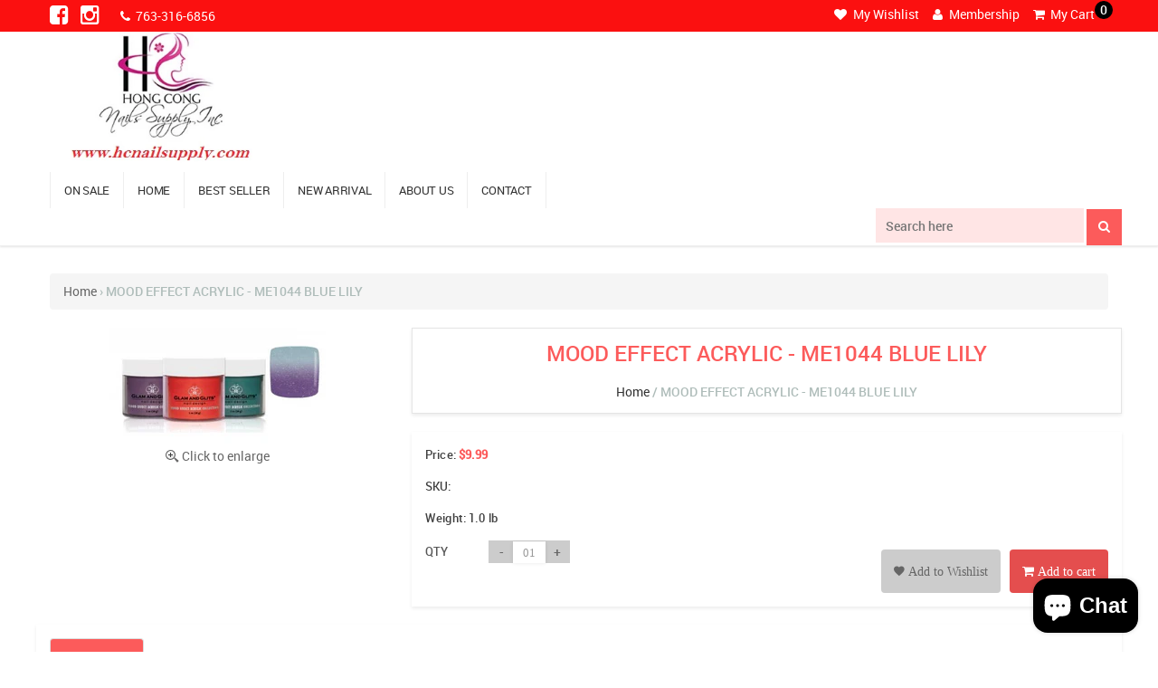

--- FILE ---
content_type: text/html; charset=utf-8
request_url: https://hcnailsupply.com/products/mood-effect-acrylic-me1044-blue-lily
body_size: 52155
content:
<!doctype html>
<!--[if lt IE 7]><html class="no-js lt-ie9 lt-ie8 lt-ie7" lang="en"> <![endif]-->
<!--[if IE 7]><html class="no-js lt-ie9 lt-ie8" lang="en"> <![endif]-->
<!--[if IE 8]><html class="no-js lt-ie9" lang="en"> <![endif]-->
<!--[if IE 9 ]><html class="ie9 no-js"> <![endif]-->
<!--[if (gt IE 9)|!(IE)]><!--> <html class="no-js"> <!--<![endif]-->
<head>


<script>
if (window.RhEasy === undefined) {
    window.RhEasy = {
  "platform" : "SHOPIFY",
  "conversionId" : 864730184,
  "conversionLabel" : "nJWGCN7dqd8BEMj4qpwD"
}
}

    window.RhEasy.pageType = 'product';
    window.RhEasy.product = {
        productId: '10660867980',
        variantId: '39541942156',
        productName: 'MOOD EFFECT ACRYLIC - ME1044 BLUE LILY',
        price: 9.99,
        currency: 'USD'
    };



</script>

  <!-- Basic page needs ================================================== -->
  <meta charset="utf-8">
  <meta http-equiv="X-UA-Compatible" content="IE=edge,chrome=1">
  <meta http-equiv="content-type" content="text/html; charset=utf-8" />
  <meta name="author" content="Nail Polish-HC Nail Supplies" />
  <meta name="viewport" content="width=device-width, initial-scale=1.0, maximum-scale=1.0, user-scalable=no">
  

  <!-- Title and description ================================================== -->
  <title>
    Nail Polish-HC Nail Supplies
  </title>


 <!-- SEO Manager 6.2.0 -->
<meta name='seomanager' content='6.2' />
<title>MOOD EFFECT ACRYLIC - ME1044 BLUE LILY</title>
<meta name='description' content=' ' /> 
<meta name="robots" content="index"> 
<meta name="robots" content="follow">
<meta name="google-site-verification" content="2g6wIffM3ZKQ1GLoWwva5EsQbKHvrV77fYWbfh395Yw" />

<script type="application/ld+json">
 {
 "@context": "https://schema.org",
 "@id": "https:\/\/hcnailsupply.com\/products\/mood-effect-acrylic-me1044-blue-lily",
 "@type": "Product","sku": 39541942156,"mpn": 39541942156,"brand": {
 "@type": "Brand",
 "name": "hcnailsupply"
 },
 "description": "\n \n",
 "url": "https:\/\/hcnailsupply.com\/products\/mood-effect-acrylic-me1044-blue-lily",
 "name": "MOOD EFFECT ACRYLIC - ME1044 BLUE LILY","image": "https://hcnailsupply.com/cdn/shop/products/350_ME1044_BLUE_LILY_8dcd2b61-aec1-4013-9ac8-56d89ae290b2.jpg?v=1494527319","offers": [{
 "@type": "Offer","availability": "https://schema.org/InStock",
 "priceCurrency": "USD",
 "price": "9.99",
 "priceValidUntil": "2027-01-21",
 "itemCondition": "https://schema.org/NewCondition",
 "url": "https:\/\/hcnailsupply.com\/products\/mood-effect-acrylic-me1044-blue-lily\/products\/mood-effect-acrylic-me1044-blue-lily?variant=39541942156",
 "image": "https://hcnailsupply.com/cdn/shop/products/350_ME1044_BLUE_LILY_8dcd2b61-aec1-4013-9ac8-56d89ae290b2.jpg?v=1494527319",
 "mpn": 39541942156,"sku": "39541942156",
"seller": {
 "@type": "Organization",
 "name": "Hong Cong Nails  Supply"
 }
 }]}
 </script>
<!-- end: SEO Manager 6.2.0 -->


  <!-- Social meta ================================================== -->
  

  <meta property="og:type" content="product">
  <meta property="og:title" content="MOOD EFFECT ACRYLIC - ME1044 BLUE LILY">
  <meta property="og:url" content="https://hcnailsupply.com/products/mood-effect-acrylic-me1044-blue-lily">
  
  <meta property="og:image" content="http://hcnailsupply.com/cdn/shop/products/350_ME1044_BLUE_LILY_8dcd2b61-aec1-4013-9ac8-56d89ae290b2_grande.jpg?v=1494527319">
  <meta property="og:image:secure_url" content="https://hcnailsupply.com/cdn/shop/products/350_ME1044_BLUE_LILY_8dcd2b61-aec1-4013-9ac8-56d89ae290b2_grande.jpg?v=1494527319">
  
  <meta property="og:price:amount" content="9.99">
  <meta property="og:price:currency" content="USD">


  <meta property="og:description" content=" ">

<meta property="og:site_name" content="Hong Cong Nails  Supply">


  <meta name="twitter:card" content="summary">



  <meta name="twitter:title" content="MOOD EFFECT ACRYLIC - ME1044 BLUE LILY">
  <meta name="twitter:description" content="
 
">



  <!-- Helpers ================================================== -->
  <link rel="canonical" href="https://hcnailsupply.com/products/mood-effect-acrylic-me1044-blue-lily">
  <meta name="theme-color" content="#e42c00">

  <!-- CSS ================================================== -->

  <link href="//hcnailsupply.com/cdn/shop/t/3/assets/bootstrap.css?v=121834824824692222311491982801" rel="stylesheet" type="text/css" media="all" />
  <link href="//hcnailsupply.com/cdn/shop/t/3/assets/animate-1.css?v=105909756891951638771491982630" rel="stylesheet" type="text/css" media="all" />
  <link href="//hcnailsupply.com/cdn/shop/t/3/assets/owl.carousel.css?v=70197954071451038351491983611" rel="stylesheet" type="text/css" media="all" />
  <link href="//hcnailsupply.com/cdn/shop/t/3/assets/style.css?v=179718310839553448561768300077" rel="stylesheet" type="text/css" media="all" />
  <link href="//hcnailsupply.com/cdn/shop/t/3/assets/overright.css?v=75596363382845526571491983548" rel="stylesheet" type="text/css" media="all" />
  <link href="//hcnailsupply.com/cdn/shop/t/3/assets/colors.css?v=93371380173724930451581482499" rel="stylesheet" type="text/css" media="all" />
  <link href="//hcnailsupply.com/cdn/shop/t/3/assets/responsive.css?v=19559716032625888131493118994" rel="stylesheet" type="text/css" media="all" />

  
  <link href="//hcnailsupply.com/cdn/shop/t/3/assets/owl.theme.css?v=54434063958725337951491983648" rel="stylesheet" type="text/css" media="all" />
  <link href="//hcnailsupply.com/cdn/shop/t/3/assets/core.css?v=80638970923205640791768300077" rel="stylesheet" type="text/css" media="all" />
  

  <style>
    .pagination {
      margin-bottom: 1em;
    }

    .pagination-custom {
      display: inline-block;
      padding-left: 0;
      margin: 0;
      border-radius: $radius;
    }

    .pagination-custom > li {
      display: inline;
    }

    .pagination-custom > li > a,
    .pagination-custom > li > span {
      position: relative;
      float: left;
      padding: 5px 10px;
      margin-left: -1px;
      line-height: 1.42;
      text-decoration: none;
    }

    .pagination-custom > li:first-child > a,
    .pagination-custom > li:first-child > span {
      margin-left: 0;
    }

    .pagination-custom > .active > a,
    .pagination-custom > .active > span,
    .pagination-custom > .active > a:hover,
    .pagination-custom > .active > span:hover,
    .pagination-custom > .active > a:focus,
    .pagination-custom > .active > span:focus {
      z-index: 2;
      cursor: default;
      color: $colorTextBody;
    }

    .pagination-custom > .disabled > span,
    .pagination-custom > .disabled > a,
    .pagination-custom > .disabled > a:hover,
    .pagination-custom > .disabled > a:focus {
      color: $colorTextBody;
      cursor: not-allowed;
    }

    .pagination-custom-lg > li > a,
    .pagination-custom-lg > li > span {
      padding: 10px 16px;
      font-size: em(18px);
    }

    .pagination-custom-sm > li > a,
    .pagination-custom-sm > li > span {
      padding: 5px 10px;
      font-size: em(12px);
    }

  </style>


  <script>
    window.theme = window.theme || {};

    var theme = {
      strings: {
        zoomClose: "Close (Esc)",
        zoomPrev: "Previous (Left arrow key)",
        zoomNext: "Next (Right arrow key)"
      },
      settings: {
        // Adding some settings to allow the editor to update correctly when they are changed
        themeBgImage: false,
        customBgImage: '',
        enableWideLayout: true,
        typeAccentTransform: false,
        typeAccentSpacing: false,
        baseFontSize: '16px',
        headerBaseFontSize: '32px',
        accentFontSize: '16px'
      },
      variables: {
        mediaQueryMedium: 'screen and (max-width: 768px)',
        bpSmall: false
      },
      moneyFormat: "${{amount}}"
    }
  </script>

  <!-- Header hook for plugins ================================================== -->
  <script>window.performance && window.performance.mark && window.performance.mark('shopify.content_for_header.start');</script><meta name="google-site-verification" content="2g6wIffM3ZKQ1GLoWwva5EsQbKHvrV77fYWbfh395Yw">
<meta id="shopify-digital-wallet" name="shopify-digital-wallet" content="/19110477/digital_wallets/dialog">
<meta name="shopify-checkout-api-token" content="e67a7633ac0c6912a6c81a1397552f09">
<link rel="alternate" type="application/json+oembed" href="https://hcnailsupply.com/products/mood-effect-acrylic-me1044-blue-lily.oembed">
<script async="async" src="/checkouts/internal/preloads.js?locale=en-US"></script>
<link rel="preconnect" href="https://shop.app" crossorigin="anonymous">
<script async="async" src="https://shop.app/checkouts/internal/preloads.js?locale=en-US&shop_id=19110477" crossorigin="anonymous"></script>
<script id="apple-pay-shop-capabilities" type="application/json">{"shopId":19110477,"countryCode":"US","currencyCode":"USD","merchantCapabilities":["supports3DS"],"merchantId":"gid:\/\/shopify\/Shop\/19110477","merchantName":"Hong Cong Nails  Supply","requiredBillingContactFields":["postalAddress","email","phone"],"requiredShippingContactFields":["postalAddress","email","phone"],"shippingType":"shipping","supportedNetworks":["visa","masterCard","amex","discover","elo","jcb"],"total":{"type":"pending","label":"Hong Cong Nails  Supply","amount":"1.00"},"shopifyPaymentsEnabled":true,"supportsSubscriptions":true}</script>
<script id="shopify-features" type="application/json">{"accessToken":"e67a7633ac0c6912a6c81a1397552f09","betas":["rich-media-storefront-analytics"],"domain":"hcnailsupply.com","predictiveSearch":true,"shopId":19110477,"locale":"en"}</script>
<script>var Shopify = Shopify || {};
Shopify.shop = "hcnailsupply.myshopify.com";
Shopify.locale = "en";
Shopify.currency = {"active":"USD","rate":"1.0"};
Shopify.country = "US";
Shopify.theme = {"name":"parth development","id":172821900,"schema_name":"Minimal","schema_version":"3.2.0","theme_store_id":380,"role":"main"};
Shopify.theme.handle = "null";
Shopify.theme.style = {"id":null,"handle":null};
Shopify.cdnHost = "hcnailsupply.com/cdn";
Shopify.routes = Shopify.routes || {};
Shopify.routes.root = "/";</script>
<script type="module">!function(o){(o.Shopify=o.Shopify||{}).modules=!0}(window);</script>
<script>!function(o){function n(){var o=[];function n(){o.push(Array.prototype.slice.apply(arguments))}return n.q=o,n}var t=o.Shopify=o.Shopify||{};t.loadFeatures=n(),t.autoloadFeatures=n()}(window);</script>
<script>
  window.ShopifyPay = window.ShopifyPay || {};
  window.ShopifyPay.apiHost = "shop.app\/pay";
  window.ShopifyPay.redirectState = null;
</script>
<script id="shop-js-analytics" type="application/json">{"pageType":"product"}</script>
<script defer="defer" async type="module" src="//hcnailsupply.com/cdn/shopifycloud/shop-js/modules/v2/client.init-shop-cart-sync_BdyHc3Nr.en.esm.js"></script>
<script defer="defer" async type="module" src="//hcnailsupply.com/cdn/shopifycloud/shop-js/modules/v2/chunk.common_Daul8nwZ.esm.js"></script>
<script type="module">
  await import("//hcnailsupply.com/cdn/shopifycloud/shop-js/modules/v2/client.init-shop-cart-sync_BdyHc3Nr.en.esm.js");
await import("//hcnailsupply.com/cdn/shopifycloud/shop-js/modules/v2/chunk.common_Daul8nwZ.esm.js");

  window.Shopify.SignInWithShop?.initShopCartSync?.({"fedCMEnabled":true,"windoidEnabled":true});

</script>
<script>
  window.Shopify = window.Shopify || {};
  if (!window.Shopify.featureAssets) window.Shopify.featureAssets = {};
  window.Shopify.featureAssets['shop-js'] = {"shop-cart-sync":["modules/v2/client.shop-cart-sync_QYOiDySF.en.esm.js","modules/v2/chunk.common_Daul8nwZ.esm.js"],"init-fed-cm":["modules/v2/client.init-fed-cm_DchLp9rc.en.esm.js","modules/v2/chunk.common_Daul8nwZ.esm.js"],"shop-button":["modules/v2/client.shop-button_OV7bAJc5.en.esm.js","modules/v2/chunk.common_Daul8nwZ.esm.js"],"init-windoid":["modules/v2/client.init-windoid_DwxFKQ8e.en.esm.js","modules/v2/chunk.common_Daul8nwZ.esm.js"],"shop-cash-offers":["modules/v2/client.shop-cash-offers_DWtL6Bq3.en.esm.js","modules/v2/chunk.common_Daul8nwZ.esm.js","modules/v2/chunk.modal_CQq8HTM6.esm.js"],"shop-toast-manager":["modules/v2/client.shop-toast-manager_CX9r1SjA.en.esm.js","modules/v2/chunk.common_Daul8nwZ.esm.js"],"init-shop-email-lookup-coordinator":["modules/v2/client.init-shop-email-lookup-coordinator_UhKnw74l.en.esm.js","modules/v2/chunk.common_Daul8nwZ.esm.js"],"pay-button":["modules/v2/client.pay-button_DzxNnLDY.en.esm.js","modules/v2/chunk.common_Daul8nwZ.esm.js"],"avatar":["modules/v2/client.avatar_BTnouDA3.en.esm.js"],"init-shop-cart-sync":["modules/v2/client.init-shop-cart-sync_BdyHc3Nr.en.esm.js","modules/v2/chunk.common_Daul8nwZ.esm.js"],"shop-login-button":["modules/v2/client.shop-login-button_D8B466_1.en.esm.js","modules/v2/chunk.common_Daul8nwZ.esm.js","modules/v2/chunk.modal_CQq8HTM6.esm.js"],"init-customer-accounts-sign-up":["modules/v2/client.init-customer-accounts-sign-up_C8fpPm4i.en.esm.js","modules/v2/client.shop-login-button_D8B466_1.en.esm.js","modules/v2/chunk.common_Daul8nwZ.esm.js","modules/v2/chunk.modal_CQq8HTM6.esm.js"],"init-shop-for-new-customer-accounts":["modules/v2/client.init-shop-for-new-customer-accounts_CVTO0Ztu.en.esm.js","modules/v2/client.shop-login-button_D8B466_1.en.esm.js","modules/v2/chunk.common_Daul8nwZ.esm.js","modules/v2/chunk.modal_CQq8HTM6.esm.js"],"init-customer-accounts":["modules/v2/client.init-customer-accounts_dRgKMfrE.en.esm.js","modules/v2/client.shop-login-button_D8B466_1.en.esm.js","modules/v2/chunk.common_Daul8nwZ.esm.js","modules/v2/chunk.modal_CQq8HTM6.esm.js"],"shop-follow-button":["modules/v2/client.shop-follow-button_CkZpjEct.en.esm.js","modules/v2/chunk.common_Daul8nwZ.esm.js","modules/v2/chunk.modal_CQq8HTM6.esm.js"],"lead-capture":["modules/v2/client.lead-capture_BntHBhfp.en.esm.js","modules/v2/chunk.common_Daul8nwZ.esm.js","modules/v2/chunk.modal_CQq8HTM6.esm.js"],"checkout-modal":["modules/v2/client.checkout-modal_CfxcYbTm.en.esm.js","modules/v2/chunk.common_Daul8nwZ.esm.js","modules/v2/chunk.modal_CQq8HTM6.esm.js"],"shop-login":["modules/v2/client.shop-login_Da4GZ2H6.en.esm.js","modules/v2/chunk.common_Daul8nwZ.esm.js","modules/v2/chunk.modal_CQq8HTM6.esm.js"],"payment-terms":["modules/v2/client.payment-terms_MV4M3zvL.en.esm.js","modules/v2/chunk.common_Daul8nwZ.esm.js","modules/v2/chunk.modal_CQq8HTM6.esm.js"]};
</script>
<script>(function() {
  var isLoaded = false;
  function asyncLoad() {
    if (isLoaded) return;
    isLoaded = true;
    var urls = ["\/\/shopify.privy.com\/widget.js?shop=hcnailsupply.myshopify.com","https:\/\/cdn.shopify.com\/s\/files\/1\/1911\/0477\/t\/3\/assets\/clever_adwords_global_tag.js?shop=hcnailsupply.myshopify.com","https:\/\/bingshoppingtool-t2app-prod.trafficmanager.net\/uet\/tracking_script?shop=hcnailsupply.myshopify.com","https:\/\/static.klaviyo.com\/onsite\/js\/MHDh4u\/klaviyo.js?company_id=MHDh4u\u0026shop=hcnailsupply.myshopify.com","https:\/\/cdn.pushowl.com\/latest\/sdks\/pushowl-shopify.js?subdomain=hcnailsupply\u0026environment=production\u0026guid=0dcaacf8-fa88-4139-9c21-84d7776476a7\u0026shop=hcnailsupply.myshopify.com"];
    for (var i = 0; i < urls.length; i++) {
      var s = document.createElement('script');
      s.type = 'text/javascript';
      s.async = true;
      s.src = urls[i];
      var x = document.getElementsByTagName('script')[0];
      x.parentNode.insertBefore(s, x);
    }
  };
  if(window.attachEvent) {
    window.attachEvent('onload', asyncLoad);
  } else {
    window.addEventListener('load', asyncLoad, false);
  }
})();</script>
<script id="__st">var __st={"a":19110477,"offset":-28800,"reqid":"ed51ed6b-e7e6-48a4-a93c-511c295e4b2f-1769007056","pageurl":"hcnailsupply.com\/products\/mood-effect-acrylic-me1044-blue-lily","u":"40f205ef206b","p":"product","rtyp":"product","rid":10660867980};</script>
<script>window.ShopifyPaypalV4VisibilityTracking = true;</script>
<script id="captcha-bootstrap">!function(){'use strict';const t='contact',e='account',n='new_comment',o=[[t,t],['blogs',n],['comments',n],[t,'customer']],c=[[e,'customer_login'],[e,'guest_login'],[e,'recover_customer_password'],[e,'create_customer']],r=t=>t.map((([t,e])=>`form[action*='/${t}']:not([data-nocaptcha='true']) input[name='form_type'][value='${e}']`)).join(','),a=t=>()=>t?[...document.querySelectorAll(t)].map((t=>t.form)):[];function s(){const t=[...o],e=r(t);return a(e)}const i='password',u='form_key',d=['recaptcha-v3-token','g-recaptcha-response','h-captcha-response',i],f=()=>{try{return window.sessionStorage}catch{return}},m='__shopify_v',_=t=>t.elements[u];function p(t,e,n=!1){try{const o=window.sessionStorage,c=JSON.parse(o.getItem(e)),{data:r}=function(t){const{data:e,action:n}=t;return t[m]||n?{data:e,action:n}:{data:t,action:n}}(c);for(const[e,n]of Object.entries(r))t.elements[e]&&(t.elements[e].value=n);n&&o.removeItem(e)}catch(o){console.error('form repopulation failed',{error:o})}}const l='form_type',E='cptcha';function T(t){t.dataset[E]=!0}const w=window,h=w.document,L='Shopify',v='ce_forms',y='captcha';let A=!1;((t,e)=>{const n=(g='f06e6c50-85a8-45c8-87d0-21a2b65856fe',I='https://cdn.shopify.com/shopifycloud/storefront-forms-hcaptcha/ce_storefront_forms_captcha_hcaptcha.v1.5.2.iife.js',D={infoText:'Protected by hCaptcha',privacyText:'Privacy',termsText:'Terms'},(t,e,n)=>{const o=w[L][v],c=o.bindForm;if(c)return c(t,g,e,D).then(n);var r;o.q.push([[t,g,e,D],n]),r=I,A||(h.body.append(Object.assign(h.createElement('script'),{id:'captcha-provider',async:!0,src:r})),A=!0)});var g,I,D;w[L]=w[L]||{},w[L][v]=w[L][v]||{},w[L][v].q=[],w[L][y]=w[L][y]||{},w[L][y].protect=function(t,e){n(t,void 0,e),T(t)},Object.freeze(w[L][y]),function(t,e,n,w,h,L){const[v,y,A,g]=function(t,e,n){const i=e?o:[],u=t?c:[],d=[...i,...u],f=r(d),m=r(i),_=r(d.filter((([t,e])=>n.includes(e))));return[a(f),a(m),a(_),s()]}(w,h,L),I=t=>{const e=t.target;return e instanceof HTMLFormElement?e:e&&e.form},D=t=>v().includes(t);t.addEventListener('submit',(t=>{const e=I(t);if(!e)return;const n=D(e)&&!e.dataset.hcaptchaBound&&!e.dataset.recaptchaBound,o=_(e),c=g().includes(e)&&(!o||!o.value);(n||c)&&t.preventDefault(),c&&!n&&(function(t){try{if(!f())return;!function(t){const e=f();if(!e)return;const n=_(t);if(!n)return;const o=n.value;o&&e.removeItem(o)}(t);const e=Array.from(Array(32),(()=>Math.random().toString(36)[2])).join('');!function(t,e){_(t)||t.append(Object.assign(document.createElement('input'),{type:'hidden',name:u})),t.elements[u].value=e}(t,e),function(t,e){const n=f();if(!n)return;const o=[...t.querySelectorAll(`input[type='${i}']`)].map((({name:t})=>t)),c=[...d,...o],r={};for(const[a,s]of new FormData(t).entries())c.includes(a)||(r[a]=s);n.setItem(e,JSON.stringify({[m]:1,action:t.action,data:r}))}(t,e)}catch(e){console.error('failed to persist form',e)}}(e),e.submit())}));const S=(t,e)=>{t&&!t.dataset[E]&&(n(t,e.some((e=>e===t))),T(t))};for(const o of['focusin','change'])t.addEventListener(o,(t=>{const e=I(t);D(e)&&S(e,y())}));const B=e.get('form_key'),M=e.get(l),P=B&&M;t.addEventListener('DOMContentLoaded',(()=>{const t=y();if(P)for(const e of t)e.elements[l].value===M&&p(e,B);[...new Set([...A(),...v().filter((t=>'true'===t.dataset.shopifyCaptcha))])].forEach((e=>S(e,t)))}))}(h,new URLSearchParams(w.location.search),n,t,e,['guest_login'])})(!0,!0)}();</script>
<script integrity="sha256-4kQ18oKyAcykRKYeNunJcIwy7WH5gtpwJnB7kiuLZ1E=" data-source-attribution="shopify.loadfeatures" defer="defer" src="//hcnailsupply.com/cdn/shopifycloud/storefront/assets/storefront/load_feature-a0a9edcb.js" crossorigin="anonymous"></script>
<script crossorigin="anonymous" defer="defer" src="//hcnailsupply.com/cdn/shopifycloud/storefront/assets/shopify_pay/storefront-65b4c6d7.js?v=20250812"></script>
<script data-source-attribution="shopify.dynamic_checkout.dynamic.init">var Shopify=Shopify||{};Shopify.PaymentButton=Shopify.PaymentButton||{isStorefrontPortableWallets:!0,init:function(){window.Shopify.PaymentButton.init=function(){};var t=document.createElement("script");t.src="https://hcnailsupply.com/cdn/shopifycloud/portable-wallets/latest/portable-wallets.en.js",t.type="module",document.head.appendChild(t)}};
</script>
<script data-source-attribution="shopify.dynamic_checkout.buyer_consent">
  function portableWalletsHideBuyerConsent(e){var t=document.getElementById("shopify-buyer-consent"),n=document.getElementById("shopify-subscription-policy-button");t&&n&&(t.classList.add("hidden"),t.setAttribute("aria-hidden","true"),n.removeEventListener("click",e))}function portableWalletsShowBuyerConsent(e){var t=document.getElementById("shopify-buyer-consent"),n=document.getElementById("shopify-subscription-policy-button");t&&n&&(t.classList.remove("hidden"),t.removeAttribute("aria-hidden"),n.addEventListener("click",e))}window.Shopify?.PaymentButton&&(window.Shopify.PaymentButton.hideBuyerConsent=portableWalletsHideBuyerConsent,window.Shopify.PaymentButton.showBuyerConsent=portableWalletsShowBuyerConsent);
</script>
<script data-source-attribution="shopify.dynamic_checkout.cart.bootstrap">document.addEventListener("DOMContentLoaded",(function(){function t(){return document.querySelector("shopify-accelerated-checkout-cart, shopify-accelerated-checkout")}if(t())Shopify.PaymentButton.init();else{new MutationObserver((function(e,n){t()&&(Shopify.PaymentButton.init(),n.disconnect())})).observe(document.body,{childList:!0,subtree:!0})}}));
</script>
<link id="shopify-accelerated-checkout-styles" rel="stylesheet" media="screen" href="https://hcnailsupply.com/cdn/shopifycloud/portable-wallets/latest/accelerated-checkout-backwards-compat.css" crossorigin="anonymous">
<style id="shopify-accelerated-checkout-cart">
        #shopify-buyer-consent {
  margin-top: 1em;
  display: inline-block;
  width: 100%;
}

#shopify-buyer-consent.hidden {
  display: none;
}

#shopify-subscription-policy-button {
  background: none;
  border: none;
  padding: 0;
  text-decoration: underline;
  font-size: inherit;
  cursor: pointer;
}

#shopify-subscription-policy-button::before {
  box-shadow: none;
}

      </style>

<script>window.performance && window.performance.mark && window.performance.mark('shopify.content_for_header.end');</script>

  

<!--[if lt IE 9]>
<script src="//cdnjs.cloudflare.com/ajax/libs/html5shiv/3.7.2/html5shiv.min.js" type="text/javascript"></script>
<link href="//hcnailsupply.com/cdn/shop/t/3/assets/respond-proxy.html" id="respond-proxy" rel="respond-proxy" />
<link href="//hcnailsupply.com/search?q=31ec989b504418c7a0b7158825d184b8" id="respond-redirect" rel="respond-redirect" />
<script src="//hcnailsupply.com/search?q=31ec989b504418c7a0b7158825d184b8" type="text/javascript"></script>
<![endif]-->



  

  
  


<script type="text/javascript">
  //BOOSTER APPS COMMON JS CODE
  window.BoosterApps = window.BoosterApps || {};
  window.BoosterApps.common = window.BoosterApps.common || {};
  window.BoosterApps.common.shop = {
    permanent_domain: 'hcnailsupply.myshopify.com',
    currency: "USD",
    money_format: "${{amount}}",
    id: 19110477
  };
  
  window.BoosterApps.common.template = 'product';
  window.BoosterApps.common.cart = {"note":null,"attributes":{},"original_total_price":0,"total_price":0,"total_discount":0,"total_weight":0.0,"item_count":0,"items":[],"requires_shipping":false,"currency":"USD","items_subtotal_price":0,"cart_level_discount_applications":[],"checkout_charge_amount":0};
  window.BoosterApps.common.apps = null;
  window.BoosterApps.cs_app_url = "/apps/ba_fb_app";
  
    if (window.BoosterApps.common.template == 'product'){
      window.BoosterApps.common.product = {id: 10660867980, price: 999, handle: 'mood-effect-acrylic-me1044-blue-lily', available: true };
    }
  
</script>
<script src="//hcnailsupply.com/cdn/shop/t/3/assets/booster.js?v=114206417732276650931588141614" type="text/javascript"></script>

<script src="https://cdn.shopify.com/extensions/e8878072-2f6b-4e89-8082-94b04320908d/inbox-1254/assets/inbox-chat-loader.js" type="text/javascript" defer="defer"></script>
<link href="https://monorail-edge.shopifysvc.com" rel="dns-prefetch">
<script>(function(){if ("sendBeacon" in navigator && "performance" in window) {try {var session_token_from_headers = performance.getEntriesByType('navigation')[0].serverTiming.find(x => x.name == '_s').description;} catch {var session_token_from_headers = undefined;}var session_cookie_matches = document.cookie.match(/_shopify_s=([^;]*)/);var session_token_from_cookie = session_cookie_matches && session_cookie_matches.length === 2 ? session_cookie_matches[1] : "";var session_token = session_token_from_headers || session_token_from_cookie || "";function handle_abandonment_event(e) {var entries = performance.getEntries().filter(function(entry) {return /monorail-edge.shopifysvc.com/.test(entry.name);});if (!window.abandonment_tracked && entries.length === 0) {window.abandonment_tracked = true;var currentMs = Date.now();var navigation_start = performance.timing.navigationStart;var payload = {shop_id: 19110477,url: window.location.href,navigation_start,duration: currentMs - navigation_start,session_token,page_type: "product"};window.navigator.sendBeacon("https://monorail-edge.shopifysvc.com/v1/produce", JSON.stringify({schema_id: "online_store_buyer_site_abandonment/1.1",payload: payload,metadata: {event_created_at_ms: currentMs,event_sent_at_ms: currentMs}}));}}window.addEventListener('pagehide', handle_abandonment_event);}}());</script>
<script id="web-pixels-manager-setup">(function e(e,d,r,n,o){if(void 0===o&&(o={}),!Boolean(null===(a=null===(i=window.Shopify)||void 0===i?void 0:i.analytics)||void 0===a?void 0:a.replayQueue)){var i,a;window.Shopify=window.Shopify||{};var t=window.Shopify;t.analytics=t.analytics||{};var s=t.analytics;s.replayQueue=[],s.publish=function(e,d,r){return s.replayQueue.push([e,d,r]),!0};try{self.performance.mark("wpm:start")}catch(e){}var l=function(){var e={modern:/Edge?\/(1{2}[4-9]|1[2-9]\d|[2-9]\d{2}|\d{4,})\.\d+(\.\d+|)|Firefox\/(1{2}[4-9]|1[2-9]\d|[2-9]\d{2}|\d{4,})\.\d+(\.\d+|)|Chrom(ium|e)\/(9{2}|\d{3,})\.\d+(\.\d+|)|(Maci|X1{2}).+ Version\/(15\.\d+|(1[6-9]|[2-9]\d|\d{3,})\.\d+)([,.]\d+|)( \(\w+\)|)( Mobile\/\w+|) Safari\/|Chrome.+OPR\/(9{2}|\d{3,})\.\d+\.\d+|(CPU[ +]OS|iPhone[ +]OS|CPU[ +]iPhone|CPU IPhone OS|CPU iPad OS)[ +]+(15[._]\d+|(1[6-9]|[2-9]\d|\d{3,})[._]\d+)([._]\d+|)|Android:?[ /-](13[3-9]|1[4-9]\d|[2-9]\d{2}|\d{4,})(\.\d+|)(\.\d+|)|Android.+Firefox\/(13[5-9]|1[4-9]\d|[2-9]\d{2}|\d{4,})\.\d+(\.\d+|)|Android.+Chrom(ium|e)\/(13[3-9]|1[4-9]\d|[2-9]\d{2}|\d{4,})\.\d+(\.\d+|)|SamsungBrowser\/([2-9]\d|\d{3,})\.\d+/,legacy:/Edge?\/(1[6-9]|[2-9]\d|\d{3,})\.\d+(\.\d+|)|Firefox\/(5[4-9]|[6-9]\d|\d{3,})\.\d+(\.\d+|)|Chrom(ium|e)\/(5[1-9]|[6-9]\d|\d{3,})\.\d+(\.\d+|)([\d.]+$|.*Safari\/(?![\d.]+ Edge\/[\d.]+$))|(Maci|X1{2}).+ Version\/(10\.\d+|(1[1-9]|[2-9]\d|\d{3,})\.\d+)([,.]\d+|)( \(\w+\)|)( Mobile\/\w+|) Safari\/|Chrome.+OPR\/(3[89]|[4-9]\d|\d{3,})\.\d+\.\d+|(CPU[ +]OS|iPhone[ +]OS|CPU[ +]iPhone|CPU IPhone OS|CPU iPad OS)[ +]+(10[._]\d+|(1[1-9]|[2-9]\d|\d{3,})[._]\d+)([._]\d+|)|Android:?[ /-](13[3-9]|1[4-9]\d|[2-9]\d{2}|\d{4,})(\.\d+|)(\.\d+|)|Mobile Safari.+OPR\/([89]\d|\d{3,})\.\d+\.\d+|Android.+Firefox\/(13[5-9]|1[4-9]\d|[2-9]\d{2}|\d{4,})\.\d+(\.\d+|)|Android.+Chrom(ium|e)\/(13[3-9]|1[4-9]\d|[2-9]\d{2}|\d{4,})\.\d+(\.\d+|)|Android.+(UC? ?Browser|UCWEB|U3)[ /]?(15\.([5-9]|\d{2,})|(1[6-9]|[2-9]\d|\d{3,})\.\d+)\.\d+|SamsungBrowser\/(5\.\d+|([6-9]|\d{2,})\.\d+)|Android.+MQ{2}Browser\/(14(\.(9|\d{2,})|)|(1[5-9]|[2-9]\d|\d{3,})(\.\d+|))(\.\d+|)|K[Aa][Ii]OS\/(3\.\d+|([4-9]|\d{2,})\.\d+)(\.\d+|)/},d=e.modern,r=e.legacy,n=navigator.userAgent;return n.match(d)?"modern":n.match(r)?"legacy":"unknown"}(),u="modern"===l?"modern":"legacy",c=(null!=n?n:{modern:"",legacy:""})[u],f=function(e){return[e.baseUrl,"/wpm","/b",e.hashVersion,"modern"===e.buildTarget?"m":"l",".js"].join("")}({baseUrl:d,hashVersion:r,buildTarget:u}),m=function(e){var d=e.version,r=e.bundleTarget,n=e.surface,o=e.pageUrl,i=e.monorailEndpoint;return{emit:function(e){var a=e.status,t=e.errorMsg,s=(new Date).getTime(),l=JSON.stringify({metadata:{event_sent_at_ms:s},events:[{schema_id:"web_pixels_manager_load/3.1",payload:{version:d,bundle_target:r,page_url:o,status:a,surface:n,error_msg:t},metadata:{event_created_at_ms:s}}]});if(!i)return console&&console.warn&&console.warn("[Web Pixels Manager] No Monorail endpoint provided, skipping logging."),!1;try{return self.navigator.sendBeacon.bind(self.navigator)(i,l)}catch(e){}var u=new XMLHttpRequest;try{return u.open("POST",i,!0),u.setRequestHeader("Content-Type","text/plain"),u.send(l),!0}catch(e){return console&&console.warn&&console.warn("[Web Pixels Manager] Got an unhandled error while logging to Monorail."),!1}}}}({version:r,bundleTarget:l,surface:e.surface,pageUrl:self.location.href,monorailEndpoint:e.monorailEndpoint});try{o.browserTarget=l,function(e){var d=e.src,r=e.async,n=void 0===r||r,o=e.onload,i=e.onerror,a=e.sri,t=e.scriptDataAttributes,s=void 0===t?{}:t,l=document.createElement("script"),u=document.querySelector("head"),c=document.querySelector("body");if(l.async=n,l.src=d,a&&(l.integrity=a,l.crossOrigin="anonymous"),s)for(var f in s)if(Object.prototype.hasOwnProperty.call(s,f))try{l.dataset[f]=s[f]}catch(e){}if(o&&l.addEventListener("load",o),i&&l.addEventListener("error",i),u)u.appendChild(l);else{if(!c)throw new Error("Did not find a head or body element to append the script");c.appendChild(l)}}({src:f,async:!0,onload:function(){if(!function(){var e,d;return Boolean(null===(d=null===(e=window.Shopify)||void 0===e?void 0:e.analytics)||void 0===d?void 0:d.initialized)}()){var d=window.webPixelsManager.init(e)||void 0;if(d){var r=window.Shopify.analytics;r.replayQueue.forEach((function(e){var r=e[0],n=e[1],o=e[2];d.publishCustomEvent(r,n,o)})),r.replayQueue=[],r.publish=d.publishCustomEvent,r.visitor=d.visitor,r.initialized=!0}}},onerror:function(){return m.emit({status:"failed",errorMsg:"".concat(f," has failed to load")})},sri:function(e){var d=/^sha384-[A-Za-z0-9+/=]+$/;return"string"==typeof e&&d.test(e)}(c)?c:"",scriptDataAttributes:o}),m.emit({status:"loading"})}catch(e){m.emit({status:"failed",errorMsg:(null==e?void 0:e.message)||"Unknown error"})}}})({shopId: 19110477,storefrontBaseUrl: "https://hcnailsupply.com",extensionsBaseUrl: "https://extensions.shopifycdn.com/cdn/shopifycloud/web-pixels-manager",monorailEndpoint: "https://monorail-edge.shopifysvc.com/unstable/produce_batch",surface: "storefront-renderer",enabledBetaFlags: ["2dca8a86"],webPixelsConfigList: [{"id":"497057881","configuration":"{\"config\":\"{\\\"pixel_id\\\":\\\"AW-864730184\\\",\\\"target_country\\\":\\\"US\\\",\\\"gtag_events\\\":[{\\\"type\\\":\\\"page_view\\\",\\\"action_label\\\":\\\"AW-864730184\\\/s5XTCISo68EBEMj4qpwD\\\"},{\\\"type\\\":\\\"purchase\\\",\\\"action_label\\\":\\\"AW-864730184\\\/esZfCIeo68EBEMj4qpwD\\\"},{\\\"type\\\":\\\"view_item\\\",\\\"action_label\\\":\\\"AW-864730184\\\/IIaxCIqo68EBEMj4qpwD\\\"},{\\\"type\\\":\\\"add_to_cart\\\",\\\"action_label\\\":\\\"AW-864730184\\\/U2q_CI2o68EBEMj4qpwD\\\"},{\\\"type\\\":\\\"begin_checkout\\\",\\\"action_label\\\":\\\"AW-864730184\\\/NHvFCJCo68EBEMj4qpwD\\\"},{\\\"type\\\":\\\"search\\\",\\\"action_label\\\":\\\"AW-864730184\\\/oN16CJOo68EBEMj4qpwD\\\"},{\\\"type\\\":\\\"add_payment_info\\\",\\\"action_label\\\":\\\"AW-864730184\\\/a8WSCJao68EBEMj4qpwD\\\"}],\\\"enable_monitoring_mode\\\":false}\"}","eventPayloadVersion":"v1","runtimeContext":"OPEN","scriptVersion":"b2a88bafab3e21179ed38636efcd8a93","type":"APP","apiClientId":1780363,"privacyPurposes":[],"dataSharingAdjustments":{"protectedCustomerApprovalScopes":["read_customer_address","read_customer_email","read_customer_name","read_customer_personal_data","read_customer_phone"]}},{"id":"83034201","configuration":"{\"tagID\":\"2614305264923\"}","eventPayloadVersion":"v1","runtimeContext":"STRICT","scriptVersion":"18031546ee651571ed29edbe71a3550b","type":"APP","apiClientId":3009811,"privacyPurposes":["ANALYTICS","MARKETING","SALE_OF_DATA"],"dataSharingAdjustments":{"protectedCustomerApprovalScopes":["read_customer_address","read_customer_email","read_customer_name","read_customer_personal_data","read_customer_phone"]}},{"id":"shopify-app-pixel","configuration":"{}","eventPayloadVersion":"v1","runtimeContext":"STRICT","scriptVersion":"0450","apiClientId":"shopify-pixel","type":"APP","privacyPurposes":["ANALYTICS","MARKETING"]},{"id":"shopify-custom-pixel","eventPayloadVersion":"v1","runtimeContext":"LAX","scriptVersion":"0450","apiClientId":"shopify-pixel","type":"CUSTOM","privacyPurposes":["ANALYTICS","MARKETING"]}],isMerchantRequest: false,initData: {"shop":{"name":"Hong Cong Nails  Supply","paymentSettings":{"currencyCode":"USD"},"myshopifyDomain":"hcnailsupply.myshopify.com","countryCode":"US","storefrontUrl":"https:\/\/hcnailsupply.com"},"customer":null,"cart":null,"checkout":null,"productVariants":[{"price":{"amount":9.99,"currencyCode":"USD"},"product":{"title":"MOOD EFFECT ACRYLIC - ME1044 BLUE LILY","vendor":"hcnailsupply","id":"10660867980","untranslatedTitle":"MOOD EFFECT ACRYLIC - ME1044 BLUE LILY","url":"\/products\/mood-effect-acrylic-me1044-blue-lily","type":"1 - Glam \u0026 Glits"},"id":"39541942156","image":{"src":"\/\/hcnailsupply.com\/cdn\/shop\/products\/350_ME1044_BLUE_LILY_8dcd2b61-aec1-4013-9ac8-56d89ae290b2.jpg?v=1494527319"},"sku":"","title":"Default Title","untranslatedTitle":"Default Title"}],"purchasingCompany":null},},"https://hcnailsupply.com/cdn","fcfee988w5aeb613cpc8e4bc33m6693e112",{"modern":"","legacy":""},{"shopId":"19110477","storefrontBaseUrl":"https:\/\/hcnailsupply.com","extensionBaseUrl":"https:\/\/extensions.shopifycdn.com\/cdn\/shopifycloud\/web-pixels-manager","surface":"storefront-renderer","enabledBetaFlags":"[\"2dca8a86\"]","isMerchantRequest":"false","hashVersion":"fcfee988w5aeb613cpc8e4bc33m6693e112","publish":"custom","events":"[[\"page_viewed\",{}],[\"product_viewed\",{\"productVariant\":{\"price\":{\"amount\":9.99,\"currencyCode\":\"USD\"},\"product\":{\"title\":\"MOOD EFFECT ACRYLIC - ME1044 BLUE LILY\",\"vendor\":\"hcnailsupply\",\"id\":\"10660867980\",\"untranslatedTitle\":\"MOOD EFFECT ACRYLIC - ME1044 BLUE LILY\",\"url\":\"\/products\/mood-effect-acrylic-me1044-blue-lily\",\"type\":\"1 - Glam \u0026 Glits\"},\"id\":\"39541942156\",\"image\":{\"src\":\"\/\/hcnailsupply.com\/cdn\/shop\/products\/350_ME1044_BLUE_LILY_8dcd2b61-aec1-4013-9ac8-56d89ae290b2.jpg?v=1494527319\"},\"sku\":\"\",\"title\":\"Default Title\",\"untranslatedTitle\":\"Default Title\"}}]]"});</script><script>
  window.ShopifyAnalytics = window.ShopifyAnalytics || {};
  window.ShopifyAnalytics.meta = window.ShopifyAnalytics.meta || {};
  window.ShopifyAnalytics.meta.currency = 'USD';
  var meta = {"product":{"id":10660867980,"gid":"gid:\/\/shopify\/Product\/10660867980","vendor":"hcnailsupply","type":"1 - Glam \u0026 Glits","handle":"mood-effect-acrylic-me1044-blue-lily","variants":[{"id":39541942156,"price":999,"name":"MOOD EFFECT ACRYLIC - ME1044 BLUE LILY","public_title":null,"sku":""}],"remote":false},"page":{"pageType":"product","resourceType":"product","resourceId":10660867980,"requestId":"ed51ed6b-e7e6-48a4-a93c-511c295e4b2f-1769007056"}};
  for (var attr in meta) {
    window.ShopifyAnalytics.meta[attr] = meta[attr];
  }
</script>
<script class="analytics">
  (function () {
    var customDocumentWrite = function(content) {
      var jquery = null;

      if (window.jQuery) {
        jquery = window.jQuery;
      } else if (window.Checkout && window.Checkout.$) {
        jquery = window.Checkout.$;
      }

      if (jquery) {
        jquery('body').append(content);
      }
    };

    var hasLoggedConversion = function(token) {
      if (token) {
        return document.cookie.indexOf('loggedConversion=' + token) !== -1;
      }
      return false;
    }

    var setCookieIfConversion = function(token) {
      if (token) {
        var twoMonthsFromNow = new Date(Date.now());
        twoMonthsFromNow.setMonth(twoMonthsFromNow.getMonth() + 2);

        document.cookie = 'loggedConversion=' + token + '; expires=' + twoMonthsFromNow;
      }
    }

    var trekkie = window.ShopifyAnalytics.lib = window.trekkie = window.trekkie || [];
    if (trekkie.integrations) {
      return;
    }
    trekkie.methods = [
      'identify',
      'page',
      'ready',
      'track',
      'trackForm',
      'trackLink'
    ];
    trekkie.factory = function(method) {
      return function() {
        var args = Array.prototype.slice.call(arguments);
        args.unshift(method);
        trekkie.push(args);
        return trekkie;
      };
    };
    for (var i = 0; i < trekkie.methods.length; i++) {
      var key = trekkie.methods[i];
      trekkie[key] = trekkie.factory(key);
    }
    trekkie.load = function(config) {
      trekkie.config = config || {};
      trekkie.config.initialDocumentCookie = document.cookie;
      var first = document.getElementsByTagName('script')[0];
      var script = document.createElement('script');
      script.type = 'text/javascript';
      script.onerror = function(e) {
        var scriptFallback = document.createElement('script');
        scriptFallback.type = 'text/javascript';
        scriptFallback.onerror = function(error) {
                var Monorail = {
      produce: function produce(monorailDomain, schemaId, payload) {
        var currentMs = new Date().getTime();
        var event = {
          schema_id: schemaId,
          payload: payload,
          metadata: {
            event_created_at_ms: currentMs,
            event_sent_at_ms: currentMs
          }
        };
        return Monorail.sendRequest("https://" + monorailDomain + "/v1/produce", JSON.stringify(event));
      },
      sendRequest: function sendRequest(endpointUrl, payload) {
        // Try the sendBeacon API
        if (window && window.navigator && typeof window.navigator.sendBeacon === 'function' && typeof window.Blob === 'function' && !Monorail.isIos12()) {
          var blobData = new window.Blob([payload], {
            type: 'text/plain'
          });

          if (window.navigator.sendBeacon(endpointUrl, blobData)) {
            return true;
          } // sendBeacon was not successful

        } // XHR beacon

        var xhr = new XMLHttpRequest();

        try {
          xhr.open('POST', endpointUrl);
          xhr.setRequestHeader('Content-Type', 'text/plain');
          xhr.send(payload);
        } catch (e) {
          console.log(e);
        }

        return false;
      },
      isIos12: function isIos12() {
        return window.navigator.userAgent.lastIndexOf('iPhone; CPU iPhone OS 12_') !== -1 || window.navigator.userAgent.lastIndexOf('iPad; CPU OS 12_') !== -1;
      }
    };
    Monorail.produce('monorail-edge.shopifysvc.com',
      'trekkie_storefront_load_errors/1.1',
      {shop_id: 19110477,
      theme_id: 172821900,
      app_name: "storefront",
      context_url: window.location.href,
      source_url: "//hcnailsupply.com/cdn/s/trekkie.storefront.cd680fe47e6c39ca5d5df5f0a32d569bc48c0f27.min.js"});

        };
        scriptFallback.async = true;
        scriptFallback.src = '//hcnailsupply.com/cdn/s/trekkie.storefront.cd680fe47e6c39ca5d5df5f0a32d569bc48c0f27.min.js';
        first.parentNode.insertBefore(scriptFallback, first);
      };
      script.async = true;
      script.src = '//hcnailsupply.com/cdn/s/trekkie.storefront.cd680fe47e6c39ca5d5df5f0a32d569bc48c0f27.min.js';
      first.parentNode.insertBefore(script, first);
    };
    trekkie.load(
      {"Trekkie":{"appName":"storefront","development":false,"defaultAttributes":{"shopId":19110477,"isMerchantRequest":null,"themeId":172821900,"themeCityHash":"14218915250257882776","contentLanguage":"en","currency":"USD","eventMetadataId":"52b7e508-df41-49b6-8075-6ad3ee307b0d"},"isServerSideCookieWritingEnabled":true,"monorailRegion":"shop_domain","enabledBetaFlags":["65f19447"]},"Session Attribution":{},"S2S":{"facebookCapiEnabled":false,"source":"trekkie-storefront-renderer","apiClientId":580111}}
    );

    var loaded = false;
    trekkie.ready(function() {
      if (loaded) return;
      loaded = true;

      window.ShopifyAnalytics.lib = window.trekkie;

      var originalDocumentWrite = document.write;
      document.write = customDocumentWrite;
      try { window.ShopifyAnalytics.merchantGoogleAnalytics.call(this); } catch(error) {};
      document.write = originalDocumentWrite;

      window.ShopifyAnalytics.lib.page(null,{"pageType":"product","resourceType":"product","resourceId":10660867980,"requestId":"ed51ed6b-e7e6-48a4-a93c-511c295e4b2f-1769007056","shopifyEmitted":true});

      var match = window.location.pathname.match(/checkouts\/(.+)\/(thank_you|post_purchase)/)
      var token = match? match[1]: undefined;
      if (!hasLoggedConversion(token)) {
        setCookieIfConversion(token);
        window.ShopifyAnalytics.lib.track("Viewed Product",{"currency":"USD","variantId":39541942156,"productId":10660867980,"productGid":"gid:\/\/shopify\/Product\/10660867980","name":"MOOD EFFECT ACRYLIC - ME1044 BLUE LILY","price":"9.99","sku":"","brand":"hcnailsupply","variant":null,"category":"1 - Glam \u0026 Glits","nonInteraction":true,"remote":false},undefined,undefined,{"shopifyEmitted":true});
      window.ShopifyAnalytics.lib.track("monorail:\/\/trekkie_storefront_viewed_product\/1.1",{"currency":"USD","variantId":39541942156,"productId":10660867980,"productGid":"gid:\/\/shopify\/Product\/10660867980","name":"MOOD EFFECT ACRYLIC - ME1044 BLUE LILY","price":"9.99","sku":"","brand":"hcnailsupply","variant":null,"category":"1 - Glam \u0026 Glits","nonInteraction":true,"remote":false,"referer":"https:\/\/hcnailsupply.com\/products\/mood-effect-acrylic-me1044-blue-lily"});
      }
    });


        var eventsListenerScript = document.createElement('script');
        eventsListenerScript.async = true;
        eventsListenerScript.src = "//hcnailsupply.com/cdn/shopifycloud/storefront/assets/shop_events_listener-3da45d37.js";
        document.getElementsByTagName('head')[0].appendChild(eventsListenerScript);

})();</script>
<script
  defer
  src="https://hcnailsupply.com/cdn/shopifycloud/perf-kit/shopify-perf-kit-3.0.4.min.js"
  data-application="storefront-renderer"
  data-shop-id="19110477"
  data-render-region="gcp-us-central1"
  data-page-type="product"
  data-theme-instance-id="172821900"
  data-theme-name="Minimal"
  data-theme-version="3.2.0"
  data-monorail-region="shop_domain"
  data-resource-timing-sampling-rate="10"
  data-shs="true"
  data-shs-beacon="true"
  data-shs-export-with-fetch="true"
  data-shs-logs-sample-rate="1"
  data-shs-beacon-endpoint="https://hcnailsupply.com/api/collect"
></script>
</head>

<body class="light">
  <div id="wrapper" class="clearfix">

    <!--------------Top bar-------------->
<div id="top-bar">

  <div class="container clearfix">
    <!--icons-->
    <div class="header-area">
      <div class="f-left">
        <ul class="inline-list social-icons">
  
  
    <li>
      <a class="icon-fallback-text" href="https://facebook.com/hcnailssupply/" title="Hong Cong Nails  Supply on Facebook">
        <!--span class="icon icon-facebook" aria-hidden="true"></span>
        <span class="fallback-text">Facebook</span-->
        <i class="fa fa-facebook-square"></i>
      </a>
    </li>
  
  
  
  
    <li>
      <a class="icon-fallback-text" href="http://instagram.com/hcnailssupplyinc" title="Hong Cong Nails  Supply on Instagram">
        <!--span class="icon icon-instagram" aria-hidden="true"></span>
        <span class="fallback-text">Instagram</span-->
        <i class="fa fa-instagram"></i>
      </a>
    </li>
  
  
  
  
  
  
  
  <li><a class="telblock" href="tel:763-316-6856"><i class="fa fa-phone"></i> 763-316-6856 </a></li>
</ul>

      </div>
      <div class="top-social-icons fright">
        <div class="header-wocom">
          <div class="header-userinfo">
            <a class="icon-heaher" href="/cart"><i class="fa fa-shopping-cart"></i> My Cart <span class="cart_count">0</span></a>
            <ul class="shop-cart">
              
              <li><p class="total">Total: <span class="amount">$0.00</span></p></li>
              <li>
                <a href="/checkout" class="btn1">Checkout</a>
                <a href="/cart" class="btn1">View Cart</a>
              </li>
            </ul>
          </div>

          <div class="header-cart">
            <a class="icon-heaher" href="#"><i class="fa fa-user"></i> Membership</a>
            <ul>
              <!-- 
              <li><a href="/account"><i class="fa fa-heart"></i>My Wishlist</a></li>
               -->
              <li><a href="/cart"><i class="fa fa-shopping-cart"></i>My Cart</a></li>
              <li><a href="/checkout"><i class="fa fa-hand-o-right"></i>Check Out</a></li>
              <li><a href="/account/login"><i class="fa fa-unlock-alt"></i>Login</a></li>
              <li><a href="/account/register"><i class="fa fa-user"></i>Sign Up</a></li>
            </ul>
          </div>
          <div class="header-cart">
          
                <a class="icon-heaher" href="/account"><i class="fa fa-heart"></i> My Wishlist</a>
                
          </div>
        </div>
        
      </div>
    </div>
    <!--End icon-->
  </div>

</div>
<div class="clearfix"></div>
<!--------------End top bar-------------->
<!--------------Header-------------->
<header id="header">

  <div class="navigation"><!-- Start navigation -->
    <div class="container">
      <div class="row">
        <nav class="main-nav">
          <div class="col-sm-12">
            <div class="logo f-left">
              <h1 class="clearfix">
                <a href="/">
                  <img src="//hcnailsupply.com/cdn/shop/t/3/assets/logo.png?v=170259037220462429731500045337" alt="logo" width="100%"/> 
                </a>
              </h1>
            </div> 
            <!--div class="fright"><img src="//hcnailsupply.com/cdn/shop/t/3/assets/bannerTopv.JPG?v=94" alt="logo" width="100%"/ -->
            </div>          
          <div class="clearfix"></div>
          <div style="padding-right:0px; padding-top:10px;" class="col-sm-12 pdnt60">
            <div class="reponsive-menu">
              <a id="responsive-btn" href="#" class=""><!-- Responsive nav button -->
                <span class="responsive-btn-icon">
                  <span class="responsive-btn-block"></span>
                  <span class="responsive-btn-block"></span>
                  <span class="responsive-btn-block last"></span>
                </span>
                <span class="responsive-btn-text">Menu</span>
              </a><!--End responsive nav button -->
              <div id="responsive-menu-container" style="display: none;">

              </div><!-- End responsive menu container -->
            </div>
            <ul class="menu menu1 clearfix">
              
              <li><a href="/collections/on-sale">ON SALE</a></li>
              
              <li><a href="/">HOME</a></li>
              
              <li><a href="/collections/best-seller">BEST SELLER</a></li>
              
              <li><a href="/collections/new-arrival">NEW ARRIVAL</a></li>
              
              <li><a href="/pages/about-us">ABOUT US</a></li>
              
              <li><a href="/pages/contact">CONTACT</a></li>
              
          		
            </ul>
            <div align="right" class="searchform">
                  <form action="/search" method="get" role="search">
                		<input type="search" name="q" placeholder="Search here" size="30">
                		<button type="submit"><i class="fa fa-search"></i> </button>
                </form>
              	</div>
          </div>
        </nav></div></div></div>


</header>
<!--------------End header- class="searchform hidden-xs"------------->


    <script src="//hcnailsupply.com/cdn/shop/t/3/assets/jquery-3.1.1.min.js?v=87668128619264564951491984110" type="text/javascript"></script>
<script src="//hcnailsupply.com/cdn/shop/t/3/assets/bootstrap.min.js?v=73724390286584561281491984033" type="text/javascript"></script>
<script src="//hcnailsupply.com/cdn/shop/t/3/assets/jquery.nivo.slider.js?v=121699755066644986411491984307" type="text/javascript"></script>
<script src="//hcnailsupply.com/cdn/shop/t/3/assets/plugins.js?v=30858425758231130971493403920" type="text/javascript"></script>
<script src="//hcnailsupply.com/cdn/shop/t/3/assets/main.js?v=71229906662271832491492159934" type="text/javascript"></script>
<script src="//hcnailsupply.com/cdn/shop/t/3/assets/owl.carousel.js?v=117375650904411819451491984621" type="text/javascript"></script>

<!--------------Slider and categories-------------->
<div class="wrapper-slider clearfix">
  <div class="spacer30"></div><!--spacer-->
  <div class="container">
    

<nav class="breadcrumb" role="navigation" aria-label="breadcrumbs">
  <a href="/" title="Back to the frontpage">Home</a>

  

    
    <span aria-hidden="true" class="breadcrumb__sep">&rsaquo;</span>
    <span>MOOD EFFECT ACRYLIC - ME1044 BLUE LILY</span>

  
</nav>


    <div class="row">
      <form action="/cart/add" method="post" enctype="multipart/form-data" class="product-form product-form- product-form--hide-variant-labels">
        <!---------Start categories----------->
        <div class="col-md-4">
          <!-- imgs-zoom-area start -->
          <div class="imgs-zoom-area">
            <!--img class="img-responsive" id="zoom_03" src="//hcnailsupply.com/cdn/shop/products/350_ME1044_BLUE_LILY_8dcd2b61-aec1-4013-9ac8-56d89ae290b2.jpg?v=1494527319" data-zoom-image="//hcnailsupply.com/cdn/shop/products/350_ME1044_BLUE_LILY_8dcd2b61-aec1-4013-9ac8-56d89ae290b2.jpg?v=1494527319" alt="" -->
			<a href="//hcnailsupply.com/cdn/shop/products/350_ME1044_BLUE_LILY_8dcd2b61-aec1-4013-9ac8-56d89ae290b2.jpg?v=1494527319" class="fancybox"><img src="//hcnailsupply.com/cdn/shop/products/350_ME1044_BLUE_LILY_8dcd2b61-aec1-4013-9ac8-56d89ae290b2_medium.jpg?v=1494527319" alt="" /></a>
            <div class="zoom_pic">
              <img src="//hcnailsupply.com/cdn/shop/t/3/assets/icon_zoom.gif?v=132277321306546434591493397769" align="absmiddle"> 
              <a href="//hcnailsupply.com/cdn/shop/products/350_ME1044_BLUE_LILY_8dcd2b61-aec1-4013-9ac8-56d89ae290b2.jpg?v=1494527319" class="fancybox">Click to enlarge</a>
            </div>
            <!--div class="row">
              <div class="col-xs-12">
                <div id="gallery_01" class="carousel-btn slick-arrow-3 mt-30">
                  
                  <div class="p-c">
                    <a href="#" data-image="//hcnailsupply.com/cdn/shop/products/350_ME1044_BLUE_LILY_8dcd2b61-aec1-4013-9ac8-56d89ae290b2_small.jpg?v=1494527319" data-zoom-image="//hcnailsupply.com/cdn/shop/products/350_ME1044_BLUE_LILY_8dcd2b61-aec1-4013-9ac8-56d89ae290b2.jpg?v=1494527319">
                      <img class="img-responsive zoom_03" src="//hcnailsupply.com/cdn/shop/products/350_ME1044_BLUE_LILY_8dcd2b61-aec1-4013-9ac8-56d89ae290b2_small.jpg?v=1494527319" alt="">
                    </a>
                  </div>
                  
                </div>
              </div>
            </div-->
          </div>
          <!-- imgs-zoom-area end -->
        </div>
        <!---------End category----------->
        <div class="col-md-8 col-sm-8">
          <div class="main-contant clearfix">
            <div class="breadcrumbs-main clearfix">
              <h2>MOOD EFFECT ACRYLIC - ME1044 BLUE LILY</h2>
              <ul>
                <li><a href="#">Home</a><span class=""> / </span><strong>MOOD EFFECT ACRYLIC - ME1044 BLUE LILY</strong></li>
              </ul>
            </div>
            <div class="contact-details clearfix"><!-- Start Form -->
              <div class="col-sm-12">
                <!-- Tab panels -->
                <div class="tab-content">
                  <div class="single-pro-color-rating clearfix">
                    <div class="sin-pro-color f-left">
                      <select name="id" id="productSelect" class="product-single__variants" style="display:none;">
                        
                        
                        <option  selected="selected"  data-sku="" value="39541942156">Default Title - $9.99 USD</option>
                        
                        
                      </select>

                      
					  
                    </div>
                    <div class="pro-rating sin-pro-rating f-right">
                      <span class="shopify-product-reviews-badge" data-id="10660867980"></span> 
                    </div>
                  </div> 
                  <div class="desc-block">
                     
                        <p>Price: <span style="font-weight:bold;">$9.99</span></p>
                        <p>SKU: </p>
                        <p>Weight: 1.0 lb</p>
                      
                  </div>
                  <div class="plus-minus-pro-action">
                    <div class="sin-plus-minus f-left clearfix">
                      <p class="color-title f-left">Qty</p>
                      <div class="cart-plus-minus f-left">
                        <input type="text" value="01" name="quantity" class="cart-plus-minus-box">
                      </div>   
                    </div>
                    <div class="sin-pro-action f-right yoo">
                      <ul class="action-button">
                        
                         
                            <li>
                              <a href="#" title="Add to cart" tabindex="0"><button class="btn2 pink" type="submit" name="add"><i class="fa fa-shopping-cart" aria-hidden="true"></i> Add to cart</button></a>
                            </li>
                        	    <script type="text/javascript" src="https://d113q0p9k15pxx.cloudfront.net/js/store-utils.js"></script>
	<style>
        @import url(https://maxcdn.bootstrapcdn.com/font-awesome/4.4.0/css/font-awesome.min.css);.wishlist-pro-wrapper{font-family:"Open Sans",sans-serif}.wishlist-pro-wrapper a{color:#f45b4f;text-decoration:none;border: 1px solid #ddd; border-radius: 50%; color: #999999;
		display: block; font-size: 14px; height: 30px; text-align: center; width: 30px;}.wishlist-pro-wrapper ul{display:inline;margin:0;padding:0;list-style:none}.wishlist-pro-wrapper ul li{display:inline-block;position:relative;padding:5px 10px;margin:0;background:#fff;cursor:pointer;-webkit-transition:all .2s;-moz-transition:all .2s;-ms-transition:all .2s;-o-transition:all .2s;transition:all .2s}.wishlist-pro-wrapper ul li:hover{color:#C52424}.wishlist-pro-wrapper ul li ul{padding:0;position:absolute;top:28px;left:16;min-width:160px;display:none;opacity:0;visibility:hidden;-webkit-transiton:opacity .2s;-moz-transition:opacity .2s;-ms-transition:opacity .2s;-o-transition:opacity .2s;-transition:opacity .2s;-webkit-box-shadow:4px 6px 9px -6px rgba(0,0,0,.48);-moz-box-shadow:4px 6px 9px -6px rgba(0,0,0,.48);box-shadow:4px 6px 9px -6px rgba(0,0,0,.48);-webkit-border-radius:4px;-moz-border-radius:4px;border-radius:4px;border:1px solid #EFEFEF}.wishlist-pro-wrapper ul li ul li{display:block;color:#f45b4f;-webkit-border-radius:4px;-moz-border-radius:4px;border-radius:4px}.wishlist-pro-wrapper ul li ul li:hover{background:#FFF}.wishlist-pro-wrapper ul li:hover ul{display:block;opacity:1;visibility:visible}.zmdi{line-height: 27px;};
    </style>
    
    
    
	
    <li style="float: left; margin-right: 10px;"><a href="/account" title="Add to Wishlist" class="in_itemsss"><button class="btn2"><i class="zmdi zmdi-favorite"></i> Add to Wishlist</button></a></li>
	
    
    
 
                         
                      </ul>
                    </div>
                  </div>
                </div>
              </div>
            </div>
          </div>
        </div>
		<div class="col-sm-12 contact-details clearfix">
			<ul class="nav nav-tabs tabs-3 indigo" role="tablist">
			  <li class="nav-item active">
				<a class="nav-link active" data-toggle="tab" href="#onsale" role="tab">Description</a>
			  </li>
			  
			  <li class="nav-item">
				<a class="nav-link" data-toggle="tab" href="#newarrival" role="tab">Reviews</a>
			  </li>
			</ul>
			<!-- Tab panels -->
			<div class="tab-content">
			  <!--Panel 1-->
			  <div class="tab-pane fade in show active" id="onsale" role="tabpanel">
				<p><div class="desc">
<p> </p>
</div></p>
			  </div>
			  <!--/.Panel 1-->
			  
			  <!--Panel 3-->
			  <div class="tab-pane fade" id="newarrival" role="tabpanel">
				<div id="shopify-product-reviews" data-id="10660867980"></div>
				<!--/.Panel 3-->
			  </div>
			</div>
		</div>
      </form>
    </div>

    <!-- Solution brought to you by Caroline Schnapp -->
<!-- See this: https://docs.shopify.com/support/your-store/products/can-i-recommend-related-products#finding-a-relevant-collecitons -->

















































<div class="related_product">
  <h2>Related Products</h2>
  <div class="spacer30"></div><!--spacer-->
  <div id="owl-demo">
    




<div class="item">
  <div class="product-item">
    <ul class="products-row">
      <li class="image-block">
        <a href="/collections/1-glam-glits/products/mood-effect-acrylic-me1016-side-effect"><span><img src="//hcnailsupply.com/cdn/shop/products/350_ME1016_SIDE_EFFECT_131x185.jpg?v=1494531882" alt=""></span></a>
      </li>
      <li class="products-details">
        <p style="font-size: 13px;">MOOD EFFECT ACRYLIC - ME...<br>
          SKU Code :<br>
          Price : <span class="linethrough">$13.99</span>  <span>$9.99</span><br>
          <!--a class="addItem" href="#" id="39544615052"><i class="fa fa-shopping-cart" aria-hidden="true"></i></a>

          <a href="/collections/1-glam-glits/products/mood-effect-acrylic-me1016-side-effect"><i class="fa fa-eye" aria-hidden="true"></i></a-->
          
          <div class="clearfix"></div>

          <a class="addItem" href="#" id="39544615052"> Add to Cart</a>

          
          <a class="eyeee" href="/account"><i class="fa fa-heart"></i></a>
          
        
        </p>
      </li>
    </ul>
  </div>
</div>









<div class="item">
  <div class="product-item">
    <ul class="products-row">
      <li class="image-block">
        <a href="/collections/1-glam-glits/products/mood-effect-acrylic-me1023-bluetiful-disaster"><span><img src="//hcnailsupply.com/cdn/shop/products/350_ME1023_BLUETIFUL_DISASTER_131x185.jpg?v=1494529856" alt=""></span></a>
      </li>
      <li class="products-details">
        <p style="font-size: 13px;">MOOD EFFECT ACRYLIC - ME...<br>
          SKU Code :<br>
          Price : <span class="linethrough">$13.99</span>  <span>$9.99</span><br>
          <!--a class="addItem" href="#" id="39543525772"><i class="fa fa-shopping-cart" aria-hidden="true"></i></a>

          <a href="/collections/1-glam-glits/products/mood-effect-acrylic-me1023-bluetiful-disaster"><i class="fa fa-eye" aria-hidden="true"></i></a-->
          
          <div class="clearfix"></div>

          <a class="addItem" href="#" id="39543525772"> Add to Cart</a>

          
          <a class="eyeee" href="/account"><i class="fa fa-heart"></i></a>
          
        
        </p>
      </li>
    </ul>
  </div>
</div>









<div class="item">
  <div class="product-item">
    <ul class="products-row">
      <li class="image-block">
        <a href="/collections/1-glam-glits/products/mood-effect-acrylic-me1018-plum-mutation"><span><img src="//hcnailsupply.com/cdn/shop/products/350_ME1018_PLUM_MUTATION_131x185.jpg?v=1494531977" alt=""></span></a>
      </li>
      <li class="products-details">
        <p style="font-size: 13px;">MOOD EFFECT ACRYLIC - ME...<br>
          SKU Code :<br>
          Price : <span class="linethrough">$13.99</span>  <span>$9.99</span><br>
          <!--a class="addItem" href="#" id="39544677132"><i class="fa fa-shopping-cart" aria-hidden="true"></i></a>

          <a href="/collections/1-glam-glits/products/mood-effect-acrylic-me1018-plum-mutation"><i class="fa fa-eye" aria-hidden="true"></i></a-->
          
          <div class="clearfix"></div>

          <a class="addItem" href="#" id="39544677132"> Add to Cart</a>

          
          <a class="eyeee" href="/account"><i class="fa fa-heart"></i></a>
          
        
        </p>
      </li>
    </ul>
  </div>
</div>









<div class="item">
  <div class="product-item">
    <ul class="products-row">
      <li class="image-block">
        <a href="/collections/1-glam-glits/products/mood-effect-acrylic-me1017-sugary-pink"><span><img src="//hcnailsupply.com/cdn/shop/products/350_ME1017_SUGARY_PINK_131x185.jpg?v=1494531919" alt=""></span></a>
      </li>
      <li class="products-details">
        <p style="font-size: 13px;">MOOD EFFECT ACRYLIC - ME...<br>
          SKU Code :<br>
          Price : <span class="linethrough">$13.99</span>  <span>$9.99</span><br>
          <!--a class="addItem" href="#" id="39544631564"><i class="fa fa-shopping-cart" aria-hidden="true"></i></a>

          <a href="/collections/1-glam-glits/products/mood-effect-acrylic-me1017-sugary-pink"><i class="fa fa-eye" aria-hidden="true"></i></a-->
          
          <div class="clearfix"></div>

          <a class="addItem" href="#" id="39544631564"> Add to Cart</a>

          
          <a class="eyeee" href="/account"><i class="fa fa-heart"></i></a>
          
        
        </p>
      </li>
    </ul>
  </div>
</div>









<div class="item">
  <div class="product-item">
    <ul class="products-row">
      <li class="image-block">
        <a href="/collections/1-glam-glits/products/mood-effect-acrylic-me1015-consequences"><span><img src="//hcnailsupply.com/cdn/shop/products/350_ME1015_CONSEQUENCES_131x185.jpg?v=1494531844" alt=""></span></a>
      </li>
      <li class="products-details">
        <p style="font-size: 13px;">MOOD EFFECT ACRYLIC - ME...<br>
          SKU Code :<br>
          Price : <span class="linethrough">$13.99</span>  <span>$9.99</span><br>
          <!--a class="addItem" href="#" id="39544595340"><i class="fa fa-shopping-cart" aria-hidden="true"></i></a>

          <a href="/collections/1-glam-glits/products/mood-effect-acrylic-me1015-consequences"><i class="fa fa-eye" aria-hidden="true"></i></a-->
          
          <div class="clearfix"></div>

          <a class="addItem" href="#" id="39544595340"> Add to Cart</a>

          
          <a class="eyeee" href="/account"><i class="fa fa-heart"></i></a>
          
        
        </p>
      </li>
    </ul>
  </div>
</div>









<div class="item">
  <div class="product-item">
    <ul class="products-row">
      <li class="image-block">
        <a href="/collections/1-glam-glits/products/mood-effect-acrylic-me1014-green-light-go"><span><img src="//hcnailsupply.com/cdn/shop/products/350_ME1014_GREEN_LIGHT_GO_131x185.jpg?v=1494531805" alt=""></span></a>
      </li>
      <li class="products-details">
        <p style="font-size: 13px;">MOOD EFFECT ACRYLIC - ME...<br>
          SKU Code :<br>
          Price : <span class="linethrough">$13.99</span>  <span>$9.99</span><br>
          <!--a class="addItem" href="#" id="39544573388"><i class="fa fa-shopping-cart" aria-hidden="true"></i></a>

          <a href="/collections/1-glam-glits/products/mood-effect-acrylic-me1014-green-light-go"><i class="fa fa-eye" aria-hidden="true"></i></a-->
          
          <div class="clearfix"></div>

          <a class="addItem" href="#" id="39544573388"> Add to Cart</a>

          
          <a class="eyeee" href="/account"><i class="fa fa-heart"></i></a>
          
        
        </p>
      </li>
    </ul>
  </div>
</div>









<div class="item">
  <div class="product-item">
    <ul class="products-row">
      <li class="image-block">
        <a href="/collections/1-glam-glits/products/mood-effect-acrylic-me1013-ladylike"><span><img src="//hcnailsupply.com/cdn/shop/products/350_ME1013_LADYLIKE_131x185.jpg?v=1494531741" alt=""></span></a>
      </li>
      <li class="products-details">
        <p style="font-size: 13px;">MOOD EFFECT ACRYLIC - ME...<br>
          SKU Code :<br>
          Price : <span class="linethrough">$13.99</span>  <span>$9.99</span><br>
          <!--a class="addItem" href="#" id="39544522956"><i class="fa fa-shopping-cart" aria-hidden="true"></i></a>

          <a href="/collections/1-glam-glits/products/mood-effect-acrylic-me1013-ladylike"><i class="fa fa-eye" aria-hidden="true"></i></a-->
          
          <div class="clearfix"></div>

          <a class="addItem" href="#" id="39544522956"> Add to Cart</a>

          
          <a class="eyeee" href="/account"><i class="fa fa-heart"></i></a>
          
        
        </p>
      </li>
    </ul>
  </div>
</div>









<div class="item">
  <div class="product-item">
    <ul class="products-row">
      <li class="image-block">
        <a href="/collections/1-glam-glits/products/mood-effect-acrylic-me1012-backlash"><span><img src="//hcnailsupply.com/cdn/shop/products/350_ME1012_BACKLASH_131x185.jpg?v=1494531699" alt=""></span></a>
      </li>
      <li class="products-details">
        <p style="font-size: 13px;">MOOD EFFECT ACRYLIC - ME...<br>
          SKU Code :<br>
          Price : <span class="linethrough">$13.99</span>  <span>$9.99</span><br>
          <!--a class="addItem" href="#" id="39544480332"><i class="fa fa-shopping-cart" aria-hidden="true"></i></a>

          <a href="/collections/1-glam-glits/products/mood-effect-acrylic-me1012-backlash"><i class="fa fa-eye" aria-hidden="true"></i></a-->
          
          <div class="clearfix"></div>

          <a class="addItem" href="#" id="39544480332"> Add to Cart</a>

          
          <a class="eyeee" href="/account"><i class="fa fa-heart"></i></a>
          
        
        </p>
      </li>
    </ul>
  </div>
</div>




  </div>
</div>

<script>
  $(document).ready(function(){
    $('.addItem').on('click', function(){
      var variant_id = $(this).attr('id');
      var qty = '1';
      addItem(qty,variant_id);
    });
  });


  function addItem(pqty,pid) {
    $.ajax({
      type: 'POST',                             
      url: '/cart/add.js',
      dataType: 'json',                               
      data: {
        "quantity": pqty,
        "id": pid
      },
      success: function(response){

        $.ajax({
          type: 'POST',
          url: '/cart.js',
          dataType: 'json',
          success: function(cartdata){

            $('.cart_count').text(cartdata.item_count);
            
            $.ajax({
              url : '/',
              type : 'GET',
              dataType : 'html',
              success : function(data){

                var result=$(data).find('.header-userinfo').html();

                $('.header-userinfo').html(result);
              }
            });
          }
        });

      },
      complete:function(){
        window.location.href = "/cart";
      }
    });
  }
</script>





  </div>

  <style>
    .color{opacity: 1;visibility: visible!important;}


    /* 
    Swatches Styles
    */

    
    
    .swatch { 
      margin:1em 0; 
    }
    /* Label */
    .swatch .header {
      margin: 0.5em 0;
    }
    /* Hide radio buttons.*/
    .swatch input { 
      display:none;
    }
    .swatch label {
      /* Rounded corners */
      -webkit-border-radius:100%;
      -moz-border-radius:100%;
      border-radius:100%;
      /* To give width and height */
      float:left;
      /* Color swatches contain no text so they need to have a width. */
      min-width:20px !important; 
      height:20px !important;
      /* No extra spacing between them */
      margin:0;
      /* The border when the button is not selected */
      border:#ccc 1px solid;
      /* Background color */
      background-color:#ddd;
      /* Styling text */
      font-size:13px;
      text-align:center;
      line-height:20px;
      white-space:nowrap;
      text-transform:uppercase;
    }
    .swatch-element label { padding:0 10px; }
    .color.swatch-element label { padding:0; }
    /* Styling selected swatch */
    /* Slightly raised */
    .swatch input:checked + label {

      border-color:transparent;
    } 
    .swatch .swatch-element {
      float:left;
      -webkit-transform:translateZ(0); /* webkit flicker fix */
      -webkit-font-smoothing:antialiased; /* webkit text rendering fix */
      /* Spacing between buttons */
      margin:0px 10px 10px 0;
      /* To position the sold out graphic and tooltip */
      position:relative;
    }
    /* Image with the cross in it */
    .crossed-out { position:absolute; width:100%; height:100%; left:0; top:0; }
    .swatch .swatch-element .crossed-out { display:none; }
    .swatch .swatch-element.soldout .crossed-out { display:block; }
    .swatch .swatch-element.soldout label {
      filter: alpha(opacity=60); /* internet explorer */
      -khtml-opacity: 0.6;      /* khtml, old safari */
      -moz-opacity: 0.6;       /* mozilla, netscape */
      opacity: 0.6;           /* fx, safari, opera */
    }
    /* Tooltips */
    .swatch .tooltip {
      text-align:center;
      background:gray;
      color:#fff;
      bottom:100%;
      padding: 10px;
      display:block;
      position:absolute;
      width:100px;
      left:-38px;
      margin-bottom:15px;
      /* Make it invisible by default */
      filter:alpha(opacity=0);
      -khtml-opacity: 0;
      -moz-opacity: 0;
      opacity:0;
      visibility:hidden;
      /* Animations */
      -webkit-transform: translateY(10px);
      -moz-transform: translateY(10px);
      -ms-transform: translateY(10px);
      -o-transform: translateY(10px);
      transform: translateY(10px);
      -webkit-transition: all .25s ease-out;
      -moz-transition: all .25s ease-out;
      -ms-transition: all .25s ease-out;
      -o-transition: all .25s ease-out;
      transition: all .25s ease-out;
      z-index: 10000;
      -moz-box-sizing:border-box; 
      -webkit-box-sizing:border-box; 
      box-sizing:border-box;
    }
    .swatch .tooltip:before {
      bottom:-20px;
      content:" ";
      display:block;
      height:20px;
      left:0;
      position:absolute;
      width:100%;
    }
    /* CSS triangle */
    .swatch .tooltip:after {
      border-left:solid transparent 10px;
      border-right:solid transparent 10px;
      border-top:solid gray 10px;
      bottom:-10px;
      content:" ";
      height:0;
      left:50%;
      margin-left:-13px;
      position:absolute;
      width:0;
    }
    .swatch .swatch-element:hover .tooltip {
      filter:alpha(opacity=100);
      -khtml-opacity:1;
      -moz-opacity:1;
      opacity:1;
      visibility:visible;
      -webkit-transform:translateY(0px);
      -moz-transform:translateY(0px);
      -ms-transform:translateY(0px);
      -o-transform:translateY(0px);
      transform:translateY(0px);
    }
    .swatch.error {
      background-color:#E8D2D2!important;
      color:#333!important;
      padding:1em;
      border-radius:5px;
    }
    .swatch.error p {
      margin:0.7em 0;
    }
    .swatch.error p:first-child {
      margin-top:0;
    }
    .swatch.error p:last-child {
      margin-bottom:0;
    }
    .swatch.error code {
      font-family:monospace;
    }
  </style>

  

  <script src="//hcnailsupply.com/cdn/shop/t/3/assets/main2.js?v=87816048177176878541491984565" type="text/javascript"></script>
  <script>
    $(document).ready(function(){
      $("#owl-demo").owlCarousel({
        autoPlay: 11113000, //Set AutoPlay to 3 seconds
        pagination:true,
        items : 4,
        itemsDesktop : [1199,2],
        itemsDesktopSmall : [979,3]
      });
    });
  </script>

  <script>
    /* $(document).ready(function(){
      $('.addItem').on('click', function(){
        var variant_id = $(this).attr('id');
        var qty = '';
        addItem(qty,variant_id);
      });
    });


    function addItem(pqty,pid) {
      $.ajax({
        type: 'POST',                             
        url: '/cart/add.js',
        dataType: 'json',                               
        data: {
          "quantity": pqty,
          "id": pid
        },
        success: function(response){

        },
        complete:function(){
          window.location.href = "/cart";
        }
      });
    }*/
  </script>

  <script>
    // Override default values of shop.strings for each template.
    // Alternate product templates can change values of
    // add to cart button, sold out, and unavailable states here.
    theme.productStrings = {
      addToCart: "Add to Cart",
      soldOut: "Sold Out",
      unavailable: "Unavailable"
    }
  </script>


  <script>
    // Override default values of shop.strings for each template.
    // Alternate product templates can change values of
    // add to cart button, sold out, and unavailable states here.
    theme.productStrings = {
      addToCart: "Add to Cart",
      soldOut: "Sold Out",
      unavailable: "Unavailable"
    }
  </script>


    <div class="wrapper-main">
  <!-------------- Footer -------------->
  <div class="footer">

    <div class="wrapper-copy">
      <div class="container">
        <div class="row">
          <div class="col-md-3 col-sm-6">
            <h2>Quick Link</h2>
            <ul>
              
              <li><a href="/account">My Acount</a></li>
              
              <li><a href="/pages/return">Returns</a></li>
              
            </ul>
          </div>
          <div class="col-md-3 col-sm-6">
            <h2>Merchandising</h2>
            <ul>
              
              <li><a href="/account">Manage your account</a></li>
              
              <li><a href="/account">Check order status</a></li>
              
              <li><a href="/account/register">Member registration</a></li>
              
              <li><a href="/account/login#recover">Forgot password?</a></li>
              
            </ul>
          </div>
          <div class="col-md-3 col-sm-6">
            <h2>Shop with confidence</h2>
            <ul>
              
              <li><a href="/pages/privacy-security">Privacy & Security</a></li>
              
              <li><a href="/pages/returns-exchanges">Returns & Exchanges</a></li>
              
              <li><a href="/pages/shipping-charges-policies">Shipping Charges & Policies</a></li>
              
            </ul>
          </div>
          <div class="col-md-3 col-sm-6">
            <h2>How to order</h2>
            <ul>
              
              <li><a href="/pages/faq">Help center / FAQ</a></li>
              
               <div class="grid__item ">
            	<h3 class="h4">Follow Us</h3>
                  
                  <ul class="inline-list social-icons">
  
  
    <li>
      <a class="icon-fallback-text" href="https://facebook.com/hcnailssupply/" title="Hong Cong Nails  Supply on Facebook">
        <!--span class="icon icon-facebook" aria-hidden="true"></span>
        <span class="fallback-text">Facebook</span-->
        <i class="fa fa-facebook-square"></i>
      </a>
    </li>
  
  
  
  
    <li>
      <a class="icon-fallback-text" href="http://instagram.com/hcnailssupplyinc" title="Hong Cong Nails  Supply on Instagram">
        <!--span class="icon icon-instagram" aria-hidden="true"></span>
        <span class="fallback-text">Instagram</span-->
        <i class="fa fa-instagram"></i>
      </a>
    </li>
  
  
  
  
  
  
  
  <li><a class="telblock" href="tel:763-316-6856"><i class="fa fa-phone"></i> 763-316-6856 </a></li>
</ul>

        		</div>
            </ul>
          </div>
        </div>
        <div class="copy">
          <div class="row">
            <div class="col-sm-12">
              <p class="text-center">Copyright © 2017 HC Nail supply. All rights reserved. </p>
            </div>

          </div>
        </div>
      </div>
    </div>
  </div>
  <!-------------- End footer -------------->
</div>
<!-------------- End wrapper main -------------->
  </div>

  

  <script>
    jQuery(function() {
      jQuery('.swatch :radio').change(function() {
        var optionIndex = jQuery(this).closest('.swatch').attr('data-option-index');
        var optionValue = jQuery(this).val();
        jQuery(this)
        .closest('form')
        .find('.single-option-selector')
        .eq(optionIndex)
        .val(optionValue)
        .trigger('change');
      });
    });
  </script>



<style type="text/css">
  
  button > * {
    pointer-events: none;
  }
</style>
<script type="text/javascript">
//Isolate script scope
(function (){
  window.baMsg = {
     "remote_id": "19110477",
     "shopify_domain": "hcnailsupply.myshopify.com",
     "fb_page_id": "1564517843855186",
     "locale": "en_US",
     "app_id": 369783430202516,
     "use_stm_callback": "",
     "user_ref": 'ba_19110477_' + Math.random().toString(36).substring(5) + '_' + Math.floor(Math.random() * (9999999 - 1000000)),
     "atc_preference": "fb",
     "active_fb_atc_shown": false,
     "active_sms_atc_shown": false,
     "app_url": "/apps/ba_fb_app",
     "page_url": window.location.href,
     "is_preview": (window.location.href.indexOf("ba-preview") != -1),
     "is_generating": (window.location.href.indexOf("ba_action=generate") != -1),
     "fb_active": true,
     "sms_active": false,
     "push_active": false,
     "ab_active": false
  };

  baMsg.debug = function (enabled) {
    if (enabled === false) {
      baMet.destroyCookie("baMsg_debug");
    } else {
      baMet.setCookie("baMsg_debug", "t", 365 * 24 * 60);
    }
    return true;
  };

  baMsg.log = function(message){
    if (baMet.getCookie("baMsg_debug")) {
      window.console.log(message);
    }
  }


  function getParameterByName(name, url) {
    if (!url) url = window.location.href;
    name = name.replace(/[\[\]]/g, '\\$&');
    var regex = new RegExp('[?&]' + name + '(=([^&#]*)|&|#|$)'),
        results = regex.exec(url);
    if (!results) return null;
    if (!results[2]) return '';
    return decodeURIComponent(results[2].replace(/\+/g, ' '));
  }

  function getUrlParam(paramName) {
    var params = {};
    window.location.search.replace(/[?&]+([^=&]+)=([^&]*)/gi, function(str,key,value) {
      params[key] = value;
    });
    return params[paramName];
  }

  function hasFlag(flag){
    return window.baMsg.settings.flags[flag] == true
  }

  function getAtcButton(){
    var addToCartBtn = document.querySelector('[name=add]');
    if (!addToCartBtn || addToCartBtn.length === 0){
      addToCartBtn = document.getElementsByClassName("btn-addtocart")[0];
    }
    if (!addToCartBtn || addToCartBtn.length === 0){
      addToCartBtn = document.getElementsByClassName("button-cart")[0];
    }
    if (!addToCartBtn || addToCartBtn.length === 0){
      addToCartBtn = document.getElementsByClassName("product-add")[0];
    }
    if (!addToCartBtn || addToCartBtn.length === 0){
      addToCartBtn = document.getElementsByClassName("add-to-cart")[0] !== undefined ? document.getElementsByClassName("add-to-cart")[0].getElementsByTagName('input')[0] : null;
    }
    return addToCartBtn;
  }

  function canDisplayByDevice(devices) {
    if (devices !== 'all') {
      var isMobile = (/Android|webOS|iPhone|iPad|iPod|BlackBerry|IEMobile|Opera Mini/i.test(navigator.userAgent));
      if (devices === 'desktop' && isMobile){ return false;}
      if (devices === 'mobile' && !isMobile){ return false;}
    }
    return true;
  }

  function getProductForm() {
    var form = document.getElementById('add-item-form');
    if (!form || form.length === 0){
        form = document.getElementsByClassName("product-form")[1];
    }
    if (!form || form.length === 0){
        form = document.querySelector("form[action='/cart/add']");
    }
    if (!form || form.length === 0){
        form = document.querySelector("form[action^='/cart/add']");
    }
    if (!form || form.length === 0){
        form = document.querySelector("form[action$='/cart/add']");
    }
    if (!form || form.length === 0){
        form = document.querySelector("form[action='/cart/add.js']");
    }
    if (!form || form.length === 0){
        form = document.querySelector("form[action='/cart/add?return=/']");
    }
    if (!form || form.length === 0){
        form = document.getElementsByClassName("product-form")[0];
    }
    if (!form || form.length === 0){
        form = document.getElementsByClassName("btn-addtocart")[0];
    }
    return form
  }

  function canDisplayByRules(rules) {
    var pageURL = window.location.href;
    var url = new URL(pageURL);
    var pathname = (url.pathname.length === 1) ? '' : url.pathname.length;
    var urlWOParams = url.origin + pathname;

    var canDisplay = rules.length === 0;

    for (var i = 0; i < rules.length; i++) {
      var rule = rules[i];

      if (rule.rule === 'match') {
        if (rule.operator === 'true') {
          if (rule.string === pageURL || rule.string === urlWOParams) {
            canDisplay = true;
          }
        } else if (rule.string === pageURL || rule.string === urlWOParams) {
          canDisplay = false;
          break;
        }
      }

      if (rule.rule === 'begin_with') {
        var stringLength = rule.string.length;

        if (rule.operator === 'true') {
          if (rule.string === pageURL.substr(0, stringLength) || rule.string === urlWOParams.substr(0, stringLength)) {
            canDisplay = true;
          }
        } else if (rule.string === pageURL.substr(0, stringLength) || rule.string === urlWOParams.substr(0, stringLength)) {
          canDisplay = false;
          break;
        }
      }

      if (rule.rule === 'contains') {
        if (rule.operator === 'true') {
          if (pageURL.indexOf(rule.string) !== -1 || urlWOParams.indexOf(rule.string) !== -1) {
            canDisplay = true;
          }
        } else if (pageURL.indexOf(rule.string) !== -1 || urlWOParams.indexOf(rule.string) !== -1) {
          canDisplay = false;
          break;
        }
      }
    }

    return canDisplay;
  }

  function updateSubscriberHash(updateHash){
    var updatedSubscriberHash = window.baMsg.subscriber_hash;
    for (var prop in updateHash) {
      updatedSubscriberHash[prop] = updateHash[prop];
    }
    var subscriberKey = "ba_msg_subscriber_" + baMet.getVisitorToken();
    localStorage.setItem(subscriberKey, JSON.stringify(updatedSubscriberHash));
  }

  function applyMet(metName){
    eventHash = {}
    //baMet.apply(metName, eventHash, "ba_msg");
  }

  function getCartSessionId(){
    return baMet.getCookie("baMet_cs_id");
  }

  function isHidden(el) {
    return (el.offsetParent === null)
  }

  function handleAtcClick(event){
    var subscriberHash = window.baMsg.subscriber_hash;
    var atcPref = window.baMsg.atc_preference;
    if (atcPref == 'fb'){
      window.baMsg.showFbAtcModal(event);
    } else if (atcPref == 'sms'){
      window.baMsg.showSmsAtcModal(event);
    }
  }

  function listentoAtc(){
    window.baMet.onBaEv("click", ".product-form__cart-submit, .product-form__cart-submit span, #AddToCart-product-template, .product-atc-btn, .product-menu-button.product-menu-button-atc, .button-cart, .product-add, .add-to-cart input, .btn-addtocart, [name=add]", function (e){
      baMsg.log(e)
      var addToCartBtn = (e.target);
      window.baMsg.active_atc = addToCartBtn;
      addToCartBtn.classList.add('ba-click-ready');
      if (window.baMsg.fb_active && window.baMsg.fb_page_id){
        try {
          handleAtcClick(e)
        } catch(err){
          console.log(err);
        }
      }
    });
  }

  function documentReady(callback) {
    document.readyState === "interactive" || document.readyState === "complete" ? callback() : document.addEventListener("DOMContentLoaded", callback);
  }

documentReady(function() {
  var baFbPresent = (document.getElementsByTagName('head')[0].innerHTML.search("ba_fb_" + window.baMsg.remote_id) > 0);
  if (!baFbPresent){return;}

  window.baMsg.visitor_token = window.baMet.getVisitorToken();
  window.baMsg.session_token = window.baMet.getVisitToken();
  window.baMsg.cart_uid  = baMet.getCookie('baMet_cs_id');
  window.baMsg.browser_info = window.baMet.getBrowserInfo();

  var baSubscriberKey = "ba_msg_subscriber_" + window.baMsg.visitor_token;
  var rawSubscriber   = localStorage.getItem(baSubscriberKey);
  var baSubscriberHash = JSON.parse(rawSubscriber || "{}");
  window.baMsg.subscriber_hash = baSubscriberHash;

  var baId = window.baMet.getCookie("baid");
  var ba_fb_opted_in_cookie = window.baMet.getCookie("ba_opted_in");

  if(baId && ba_fb_opted_in_cookie && !rawSubscriber){
    window.baMsg.handle_legacy = true;
    //This is a V1 subscriber. Upgrade to V2
    var fbchk_opted_in_cookie = window.baMet.getCookie("fbchk_opted_in");
    var ba_modal_opted_in_cookie = window.baMet.getCookie("ba_modal_opted_in");
    var ba_atc_popup_opted_in_cookie = window.baMet.getCookie("ba_atc_popup_opted_in");
    var rightNow = parseInt(new Date().getTime());
    var updateHash = {legacy: true};
    if (ba_fb_opted_in_cookie){
      updateHash["ba_fb_opted_in"] = rightNow;
    }
    if (fbchk_opted_in_cookie){
      updateHash["ba_fbchk_opted_in"] = rightNow;
    }
    if (ba_modal_opted_in_cookie){
      updateHash["ba_fb_modal_opted_in"] = rightNow;
    }
    if (ba_atc_popup_opted_in_cookie){
      updateHash["ba_fb_atc_popup_opted_in"] = rightNow;
    }
    updateSubscriberHash(updateHash);
    var data = {
      action_type: 'update_legacy_sub', session_token: baId,
      visitor_token: window.baMsg.visitor_token, cart_uid: window.baMsg.cart_uid,
      tz_offset: window.baMsg.browser_info.tz_offset, cart_token: window.baMet.getCookie('cart')
    }
    baMet.sendRequest(window.baMsg.app_url, data, function(resp) {
      baMsg.log('legacy sub updated')
      updateSubscriberHash({legacy_updated: rightNow});
    });
  }


  if (window.BoosterApps.common.customer && !window.baMsg.subscriber_hash.customer_synced_at){
    var data = {
      action_type: 'sync_customer', visitor_token: window.baMsg.visitor_token,
      sync_data: window.BoosterApps.common.customer
    }
    baMet.sendRequest(window.baMsg.app_url, data, function(resp) {
      baMsg.log('sub sync updated')
      rightNow = parseInt(new Date().getTime());
      updateSubscriberHash({customer_synced_at: rightNow, cus_id: window.BoosterApps.common.customer.id});
    });
  }


  window.baMsg.settings = {
    fb_base: {
      "id":48,
      "shop_id":19110477,
      "active": 1,
      "visible":1,
      "type":"discount",
      "text":"Get 5% discount",
      "checked_text": "return customer",
      "placement": "under_cart",
      "text_placement": "above",
      "background_color": "#fff",
      "icon_background_color": "#f7f7f7",
      "color": "#000",
      "checked_color": "#000",
      "border_color":"#e5e5e5",
      "font_size":14,
      "font_style":"normal",
      "margin_top":15,
      "margin_bottom":10,
      "icon":"discount_1",
      "checked_icon":"check_1",
      "border_width":1,
      "border_style":"solid",
      "border_radius":5,
      "align":"left",
      "button_text":"return customer minimum $300 get 5% off",
      "button_background_color":"",
      "button_text_color":"#555555",
      "button_font_size":14,
      "button_font_style":"bold",
      "button_border_color":"#eee",
      "button_border_width":1,
      "button_border_radius":5,
      "discount_code":"return customer",
      "subtitle": ""
    },
    fb_modal: {
      "shop_id":19110477,
      "active":0,
      "title":"Hi! Opt-in and recieve a discount!",
      "subtitle":"Just click on &quot;Send To Messenger&quot; and you will automatically be opted-in!",
      "submitted_title":"Thanks for opt-ing in!",
      "submitted_subtitle":"Your discount code is: %discountCode!&#39;",
      "button_text":"View in Messenger",
      "send_color":"blue",
      "send_size":"large",
      "background_color":"#fff",
      "title_color":"#000",
      "subtitle_color":"#808080",
      "button_color":"#fff",
      "button_text_color":"#000",
      "border_color":"#eee",
      "display":"immediately",
      "delay":3,
      "devices":"all",
      "message":"Hi! Thanks for opt-ing in. Your discount code is: %discountCode! Enjoy!",
      "image_name":"[data-uri]",
      "submitted_image_name":"",
      "image_placement":"above_title",
      "submitted_image_placement":"above_title",
      "discount_code":"return customer",
      "rules": JSON.parse('[] ')
    },
    fb_atc_popup: {
      "shop_id":19110477,
      "active":1,
      "title":"HC Nails supply inc",
      "paragraph":"Sign up and gain access to new products, exclusive deals, and discounts before anybody else!",
      "no_thanks_text":"No thanks",
      "close_button":"1",
      "plugin_type":"",
      "button_cta":"SEND_TO_MESSENGER",
      "button_cta_color":"blue",
      "header_bg_color":"#f4f6f8",
      "body_bg_color":"#fff",
      "header_text_color":"#626974",
      "paragraph_text_color":"#626974",
      "no_thanks_text_color":"#626974"
    }
  }

  //update last seen at if subscriber active
  if (window.baMsg.subscriber_hash.ba_fb_opted_in && window.baMsg.ab_active && window.baMsg.cart_uid && !window.baMsg.handle_legacy){
    var data = {"action_type": 'heartbeat', visitor_token: window.baMsg.visitor_token, "cart_uid": window.baMsg.cart_uid}
    baMet.sendRequest(window.baMsg.app_url, data, function(resp) {
      baMsg.log('heartbeat recorded')
    });
  }

  if (window.baMsg.is_generating == true){
    var cartUid = getParameterByName('cart_uid');
    var baId    = getParameterByName('baid');
    if (cartUid || baId){
      var abStep = getParameterByName('ab_step');
      var baCheckoutUrl = getParameterByName('ba_checkout_url');
      var baChannel = getParameterByName('channel');
      var overlayWrapper = document.createElement('div');
      overlayWrapper.id = 'ba-overlay';
      overlayWrapper.setAttribute('style', 'position: fixed;display: block;width: 100%;height: 100%;top: 0;left: 0;right: 0;bottom: 0;background-color: rgba(0,0,0,0.8);z-index: 9999999999999;cursor: pointer;');
      var overlayTextDiv = document.createElement('div');
      overlayTextDiv.innerHTML = "Please wait... Generating cart";
      overlayTextDiv.setAttribute('style', 'position: absolute;top: 50%;left: 50%;font-size: 22px;color: white;transform: translate(-50%,-50%);-ms-transform: translate(-50%,-50%);');
      overlayWrapper.appendChild(overlayTextDiv);
      document.getElementsByTagName('body')[0].appendChild(overlayWrapper);

      //get the cart
      var data = {"action_type": 'generate_cart', "ab_step": + abStep,
        "cart_uid": window.baMsg.cart_uid, "baid": baId, "channel": baChannel
      }
      baMet.sendRequest(window.baMsg.app_url, data, function(resp) {
        window.location = baCheckoutUrl + "?attributes[from]=Booster%20Apps%20Abandoned%20Cart%20Notification";
      });
      return;
    }
  }

  function boosterFBLoader(){
  this.load = function () {
    (function (d, s, id) {
      var js, fjs = d.getElementsByTagName(s)[0];
      if (d.getElementById(id)){return;}
      js = d.createElement(s);
      js.id = id;
      // js.src = "https://connect.facebook.net/" + locale + "/sdk.js";
      js.src = "https://connect.facebook.net/" + window.baMsg.locale + "/sdk/xfbml.customerchat.js";
      fjs.parentNode.insertBefore(js, fjs);
    }(document, 'script', 'facebook-jssdk'));

    window.fbLoaded = (new Deferred());
    window.fbAsyncInit = function () {
      initFb();
      window.fbScriptHasLoaded = true;
    };

    setTimeout(function () {
      if (!window.fbScriptHasLoaded) {
        if (typeof FB === 'undefined') {
          setTimeout(function () {
            initFb();
          }, 2000);
        } else {
          initFb();
        }
      }
    }, 3000);
  };

  function initFb() {
    FB.init({
      appId: window.baMsg.app_id,
      autoLogAppEvents: true,
      xfbml: true,
      version: 'v3.0'
    });
    window.fbLoaded.resolve();
  }

  function Deferred() {
    var self = this;
    this.promise = new Promise(function (resolve, reject) {
      self.reject = reject;
      self.resolve = resolve;
    });
  }

  this.loadChat = function (chatSettings) {
    var isChatInPreview = (document.location.search.indexOf("ba-chat-preview") != -1)

    if (chatSettings.active || isChatInPreview) {
      window.fbLoaded.promise.then(function(){
        var chatBox = document.createElement('div');
        chatBox.classList = 'fb-customerchat';
        chatBox.setAttribute('page_id', window.baMsg.fb_page_id);
        chatBox.setAttribute('greeting_dialog_display', chatSettings.minimized ? 'hide' : 'show');
        chatBox.setAttribute('theme_color', chatSettings.theme_color);
        var dataRef = 'CUSTOMER_CHAT_PLUGIN:customer_chat_plugin:';

        if (window.baMsg.visitor_token !== ''){
          dataRef += window.baMsg.visitor_token;
        }
        chatBox.setAttribute('ref', dataRef);

        if (chatSettings.logged_in_greeting !== null){chatBox.setAttribute('logged_in_greeting', chatSettings.logged_in_greeting);}
        if (chatSettings.logged_out_greeting !== null){chatBox.setAttribute('logged_out_greeting', chatSettings.logged_out_greeting);}
        document.body.appendChild(chatBox);
      });
    }
  };

  return this;
}

function hideFbOptIns(element){
  if (element == 'atc_popup'){
    document.getElementById('fb-messenger-checkbox').setAttribute('style', 'display:none;');
  }
}

function trackFbOptIn(cartData, element){
  var parsedCartData = JSON.parse(cartData);
  var data = {
    channel: 'fb',
    element: element,
    visitor_token: window.baMsg.visitor_token,
    fb_pid: window.baMsg.fb_page_id,
    cart_data: parsedCartData,
    action_type: 'track_opt_in',
    user_ref: window.baMsg.user_ref,
    cart_uid: window.baMsg.cart_uid,
    tz_offset: window.baMsg.browser_info.tz_offset,
    os: window.baMsg.browser_info.os,
    browser: window.baMsg.browser_info.browser
  };
  baMet.sendRequest(window.baMsg.app_url, data, function(){
    baMsg.log(data);
    hideFbOptIns(element);
  });
}


function boosterFbCheckboxes() {
  var self    = this;
  this.alignWraper = function(wrapperElement,align)  {
    //Default value is center
    wrapperElement.style.marginRight = 'auto';
    wrapperElement.style.marginLeft  = 'auto';
    if (align === 'left')  {
      wrapperElement.style.marginLeft = '0px';
    }
    if (align === 'right')  {
      wrapperElement.style.marginRight = '0px';
    }
  }

  

      this.generate = function(settings){
        if (window.baMsg.page_url.indexOf('products') !== -1) {
          if (!window.baMsg.is_preview){
            if (!settings.active){return;}
            if (window.baMsg.subscriber_hash.ba_fbchk_opted_in){return;}
            if (window.baMsg.subscriber_hash.ba_fb_opted_in){return;}
          }
          var form = getProductForm();
          if (!form || form.length === 0 || (window.baMsg.subscriber_hash.ba_fbchk_opted_in && !window.baMsg.is_preview)){
            return;
          }
          var addToCartBtn = getAtcButton();
          var messengerWrapper = document.createElement('div');
          messengerWrapper.classList.add('ba-fbchk-wrapper');
          messengerWrapper.setAttribute('style', 'display:block;clear:both;min-width:270px;height:1px;');
          messengerWrapper.style.color = settings.color;
          messengerWrapper.style.fontSize = settings.font_size + 'px';
          messengerWrapper.style.marginTop = settings.margin_top + 'px';
          messengerWrapper.style.marginBottom = settings.margin_bottom + 'px';
          messengerWrapper.style.opacity = '0';
          if (settings.font_style === 'italic-bold') {
            messengerWrapper.style.fontWeight = 'bold';
            messengerWrapper.style.fontStyle = 'italic'
          } else {
            messengerWrapper.style.fontWeight = settings.font_style;
            messengerWrapper.style.fontStyle = settings.font_style
          }
          var discountBox = document.createElement('div');
          discountBox.classList.add('ba-discount-box');
          discountBox.setAttribute('style', 'position:relative;height:76px;max-width:350px;min-width:270px;overflow:hidden;');
          discountBox.style.boxShadow = '0 0 0 ' + settings.border_width + 'px ' + settings.border_color;
          discountBox.style.borderRadius = settings.border_radius + 'px';
          var cartBtn = addToCartBtn ? addToCartBtn : form.getElementsByTagName('button')[0];
          var selects = form.getElementsByTagName('select');
            //Cart width is smaller than 351
          if (cartBtn.offsetWidth > 0 && cartBtn.offsetWidth < 351 && (selects.length === 0 || selects[0].offsetParent === null)) {
              messengerWrapper.style.maxWidth = cartBtn.offsetWidth + 'px';
              discountBox.style.maxWidth = cartBtn.offsetWidth + 'px';
          } else {
              messengerWrapper.style.maxWidth = '350px';
              discountBox.style.maxWidth = '350px'
          }
          this.alignWraper(messengerWrapper,settings.align)
          var iconDiv = document.createElement('div');
          iconDiv.setAttribute('style', 'position:absolute;left:0;width:25%;padding:13px 0;height:100%;text-align:center;');
          iconDiv.style.backgroundColor = settings.icon_background_color;
          iconDiv.style.borderTopLeftRadius = settings.border_radius + 'px';
          iconDiv.style.borderBottomLeftRadius = settings.border_radius + 'px';
          var iconImg = document.createElement('img');
          iconImg.src = 'https://cdn.shopify.com/s/files/1/0194/1736/6592/t/1/assets/' + settings.icon + '.png?4295918388649998166';
          iconImg.style.height = '48px';
          iconDiv.appendChild(iconImg);
          var checkboxWrapper = document.createElement('div');
          checkboxWrapper.setAttribute('style', 'position:absolute;left:0;height:100%;margin-left:25%;width:75%;display:table;');
          checkboxWrapper.style.borderLeft = settings.border_width + 'px dashed ' + settings.border_color;
          checkboxWrapper.style.backgroundColor = settings.background_color;
          var messengerDiv = document.createElement('div');
          messengerDiv.classList = 'fb-messenger-checkbox';
          messengerWrapper.id = 'fb-messenger-checkbox';
          messengerDiv.setAttribute('style', 'display:inline-block!important;position:relative!important;max-width:180px;overflow:hidden;margin-top:3px;margin-left:15px;');
          messengerDiv.setAttribute('origin', 'https://hcnailsupply.com');
          messengerDiv.setAttribute('page_id', window.baMsg.fb_page_id);
          messengerDiv.setAttribute('messenger_app_id', window.baMsg.app_id);
          messengerDiv.setAttribute('user_ref', window.baMsg.user_ref);
          messengerDiv.setAttribute('prechecked', !0);
          messengerDiv.setAttribute('allow_login', !0);
          messengerDiv.setAttribute('size', 'large');
          checkboxWrapper.appendChild(messengerDiv);
          discountBox.appendChild(iconDiv);
          discountBox.appendChild(checkboxWrapper);
          var optInButton = document.createElement('div');
          optInButton.classList.add('ba-opt-in-confirm');
          optInButton.setAttribute('style', 'margin-top:10px;width:100%;border:none;min-width:250px;cursor:pointer;text-align:center;padding:3px');
          optInButton.style.boxShadow = '0 0 0 ' + settings.button_border_width + 'px ' + settings.button_border_color;
          optInButton.style.borderRadius = settings.button_border_radius + 'px';
          optInButton.style.backgroundColor = settings.button_background_color;
          optInButton.style.fontWeight = settings.button_font_style;
          optInButton.style.fontStyle = settings.button_font_style;
          optInButton.style.color = settings.button_text_color;
          optInButton.innerHTML = settings.button_text;
          optInButton.addEventListener('click', function() {
            shakeBox(discountBox)
          }, !1);
          var baTitle = document.createElement('div');
          baTitle.classList = 'ba-title';
          baTitle.setAttribute('style', 'max-width:350px;min-width:250px;display:block;text-align:center;');
          baTitle.innerHTML = settings.text;
          var subtitle = document.createElement('div');
          subtitle.classList = 'ba-subtitle';
          subtitle.setAttribute('style', 'max-width:350px;min-width:250px;display:block;text-align:center;');
          subtitle.innerHTML = settings.subtitle;
          subtitle.style.fontSize = (settings.font_size - 2) + 'px';
          if (settings.text_placement === 'above') {
              baTitle.style.marginBottom = '11px';
              subtitle.style.marginBottom = '11px';
              messengerWrapper.appendChild(baTitle);
              if (settings.subtitle !== '' && settings.subtitle !== null && settings.subtitle.length > 0) {
                  baTitle.style.marginBottom = '5px';
                  messengerWrapper.appendChild(subtitle)
              }
              messengerWrapper.appendChild(discountBox);
              messengerWrapper.appendChild(optInButton)
          } else {
              messengerWrapper.appendChild(discountBox);
              messengerWrapper.appendChild(optInButton);
              messengerWrapper.appendChild(baTitle);
              baTitle.style.marginTop = '11px';
              messengerWrapper.appendChild(baTitle);
              if (settings.subtitle !== '' && settings.subtitle !== null && settings.subtitle.length > 0) {
                  subtitle.style.marginTop = '5px';
                  messengerWrapper.appendChild(subtitle)
              }
          }
          window.fbLoaded.promise.then(function(){
            if (settings.placement === 'custom') {
              var checkbox = document.getElementsByClassName('ba-checkbox');
              if (checkbox.length > 0) {
                checkbox = checkbox[0];
                checkbox.appendChild(messengerWrapper)
              }
            } else{
              form.parentNode.insertBefore(messengerWrapper, settings.placement === 'under_cart' ? form.nextSibling : form);
            }
            FB.Event.subscribe('xfbml.render', function(e) {
              baMsg.log('rendered')
              messengerWrapper.style.opacity = '1';
              messengerWrapper.style.height = 'inherit';
              applyMet('fb_chk_view');
            });
            FB.Event.subscribe('messenger_checkbox', function(e) {
              if (e.event === 'checkbox') {
                if (e.state === 'checked') {
                  var optInButton = document.getElementsByClassName('ba-opt-in-confirm')[0];
                  var optInButtonClone = optInButton.cloneNode(!0);
                  optInButton.parentNode.replaceChild(optInButtonClone, optInButton);
                  optInButtonClone.addEventListener('click', function(){
                    confirmFbChkOptIn('discount', !0);
                    messengerWrapper.style.opacity = 0;
                    if (settings.checked_text.length > 0) {
                      setTimeout(function() {
                        iconImg.src = 'https://cdn.shopify.com/s/files/1/0194/1736/6592/t/1/assets/' + settings.checked_icon + '.png?4295918388649998166';
                        document.getElementsByClassName('ba-title')[0].style.display = 'none';
                        messengerDiv.style.display = 'none';
                        optInButtonClone.style.display = 'none';
                        var checkedDiv = document.createElement('div');
                        checkedDiv.setAttribute('style', 'padding-left: 10px;display:table-cell;vertical-align:middle;');
                        checkedDiv.style.color = settings.checked_color;
                        checkedDiv.innerHTML = settings.discount_code === null ? settings.checked_text : settings.checked_text.replace('%discountCode', settings.discount_code);

                        var checkedButton = document.createElement('div');
                        checkedButton.setAttribute('style', 'margin-top:10px;width:100%;border:none;min-width:250px;cursor:pointer;text-align:center;padding:3px');
                        checkedButton.style.boxShadow = '0 0 0 ' + settings.button_border_width + 'px ' + settings.button_border_color;
                        checkedButton.style.borderRadius = settings.button_border_radius + 'px';
                        checkedButton.style.backgroundColor = settings.button_background_color;
                        checkedButton.style.fontWeight = settings.button_font_style;
                        checkedButton.style.fontStyle = settings.button_font_style;
                        checkedButton.style.color = settings.button_text_color;
                        checkedButton.innerHTML = 'Copy Discount Code'
                        checkedButton.addEventListener('click', function() {
                          var tempCopyInput = document.createElement('input');
                          tempCopyInput.value = settings.discount_code;
                          document.getElementsByTagName('body')[0].appendChild(tempCopyInput);
                          tempCopyInput.select();
                          document.execCommand("copy");
                          document.body.removeChild(tempCopyInput);
                        }, !1);

                        setTimeout(function() {
                          messengerWrapper.style.opacity = 1
                        }, 1000);
                        checkboxWrapper.appendChild(checkedDiv)
                        messengerWrapper.appendChild(checkedButton)
                      }, 1000)
                    }
                  })
                } else {
                  var optInButton = document.getElementsByClassName('ba-opt-in-confirm')[0];
                  var optInButtonClone = optInButton.cloneNode(!0);
                  optInButton.parentNode.replaceChild(optInButtonClone, optInButton);
                  optInButtonClone.addEventListener('click', function() {
                    shakeBox(discountBox)
                  }, !1)
                }
              }
            })
          });
          window.onresize = function() {
            var cartBtn = addToCartBtn ? addToCartBtn : form.getElementsByTagName('button')[0];
            if (cartBtn.offsetWidth > 0 && cartBtn.offsetWidth < 351 && (selects.length === 0 || selects[0].offsetParent === null)) {
              messengerWrapper.style.maxWidth = cartBtn.offsetWidth + 'px';
              discountBox.style.maxWidth = cartBtn.offsetWidth + 'px';
            } else {
              messengerWrapper.style.maxWidth = '350px';
              discountBox.style.maxWidth = '350px'
            }
            self.alignWraper(messengerWrapper,settings.align)
          }
        }
      };

      function shakeBox(elem) {
        shake(elem, 16);
      }

      var shake = function (element, magnitude) {
        //A counter to count the number of shakes
        var counter = 1;
        //The total number of shakes (there will be 1 shake per frame)
        var numberOfShakes = 10;
        //Capture the element's position and angle so you can
        //restore them after the shaking has finished
        var startX = 0,
          startY = 0;
        // Divide the magnitude into 10 units so that you can
        // reduce the amount of shake by 10 percent each frame
        var magnitudeUnit = magnitude / numberOfShakes;
        var randomInt = function(min, max){
          return Math.floor(Math.random() * (max - min + 1)) + min;
        };
        upAndDownShake();
        function upAndDownShake() {
          //Shake the element while the `counter` is less than
          //the `numberOfShakes`
          if (counter < numberOfShakes) {
            //Reset the element's position at the start of each shake
            element.style.transform = 'translate(' + startX + 'px, ' + startY + 'px)';
            //Reduce the magnitude
            magnitude -= magnitudeUnit;
            //Randomly change the element's position
            var randomX = randomInt(-magnitude, magnitude);
            var randomY = randomInt(-magnitude, magnitude);
            element.style.transform = 'translate(' + randomX + 'px, ' + randomY + 'px)';
            //Add 1 to the counter
            counter += 1;
            requestAnimationFrame(upAndDownShake);
          }
          //When the shaking is finished, restore the element to its original
          //position and remove it from the `shakingElements` array
          if (counter >= numberOfShakes) {
            element.style.transform = 'translate(' + startX + ', ' + startY + ')';
          }
        }

      };

  

  function confirmFbChkOptIn(chkType, optedIn) {
    if (chkType == 'regular' && !checkboxChecked){
      return;
    } else if (chkType == 'discount' && (!optedIn || window.baMsg.subscriber_hash.ba_fbchk_opted_in)){
      return;
    }

    baMet.getCartData(function(data){
      var cartToken = JSON.parse(data).token;
      if (!window.baMsg.subscriber_hash.ba_fbchk_opted_in){
        var rightNow = parseInt(new Date().getTime());
        var updateHash = {
          ba_fbchk_opt_in_cart_token: cartToken,
          ba_fbchk_opted_in: rightNow,
          ba_fb_opted_in: rightNow
        }
        updateSubscriberHash(updateHash);
        FB.AppEvents.logEvent('MessengerCheckboxUserConfirmation', null, {
            'app_id': window.baMsg.app_id,
            'page_id': window.baMsg.fb_page_id,
            'user_ref': window.baMsg.user_ref,
            'ref': cartToken + '|' + window.baMsg.visitor_token,
        })
        trackFbOptIn(data, 'checkbox');
      }
    });
  }
  return this;
}



function boosterFbModal() {
  window.baLoaded = false;

  this.generate = function (settings) {
    if (window.baMsg.page_url.indexOf('/checkouts/') !== -1 && window.baMsg.page_url.indexOf('/thank_you') !== -1){
      return;
    }

    if (window.baMsg.page_url.indexOf('ba-modal-preview') === -1) {
      if (!settings.active){return;}
      if (window.baMsg.subscriber_hash.ba_fb_modal_opted_in){return;}
      if (window.baMsg.subscriber_hash.ba_fb_opted_in){return;}
      if (window.baMsg.subscriber_hash.ba_fb_modal_closed){return;}
      if (!canDisplayByDevice(settings.devices)){return;}
      //TODO if (!canDisplayByRules(settings.rules)){return;}
    }

    var modalShade = document.createElement('div');
    modalShade.classList = 'ba-modal-shade';
    modalShade.setAttribute('style', 'position: fixed; z-index: 100000; background: rgba(0,0,0,.42); width:100%; height: 100%; opacity: 0;display:none;');
    modalShade.style.overflow = 'none';
    modalShade.style.transition = 'all 0.5s';

    window.fbLoaded.promise.then(function(){
      var s = document.body.firstChild;
      s.parentNode.insertBefore(modalShade, s);
    });

    var modal = document.createElement('div');
    modal.id = 'ba-send-to-messenger-modal';
    modal.setAttribute('style', 'max-width: 430px; height: auto;z-index:2147483647; border-radius:5px;text-align:center;');
    modal.style.position = 'relative';
    modal.style.left = 0;
    modal.style.right = 0;
    modal.style.margin = '20px auto';
    modal.style.marginTop = '10%';
    modal.style.marginTop = '10vh';
    modal.style.padding = '15px';
    modal.style.overflow = 'hidden';
    modal.style.backgroundColor = settings.background_color;

    if (window.innerHeight < 600) {
      modalShade.style.overflowY = 'scroll';
      modalShade.style.zIndex = 2147483647;
      modal.style.marginTop = '5%';
      modal.style.marginTop = '5vh';
    } else if (window.innerHeight < 700) {
      modalShade.style.overflowY = 'scroll';
      modalShade.style.zIndex = 2147483647;
      modal.style.marginTop = '10%';
      modal.style.marginTop = '10vh';
    }

    var exitIcon = document.createElement('span');
    exitIcon.classList = 'ba-modal-close';
    exitIcon.setAttribute('style', 'position: absolute;right: 10px;top: 5px;cursor: pointer;color: #000;opacity:0.3;font-size:30px;');
    exitIcon.innerHTML = '&times;';

    modal.appendChild(exitIcon);

    var title = document.createElement('div');
    title.setAttribute('id', 'ba-fb-modal-title');
    title.setAttribute('style', 'text-align: center; padding: 20px 20px 15px;font-size: 20px; line-height:24px;');
    title.style.color = settings.title_color;
    title.innerHTML = settings.title;

    modal.appendChild(title);

    var description = document.createElement('div');
    description.setAttribute('style', 'text-align: center;font-size:17px;padding:10px 20px 35px;');
    description.style.color = settings.subtitle_color;
    description.innerHTML = settings.subtitle;
    description.setAttribute('id', 'ba-fb-modal-desc');
    modal.appendChild(description);
    var image = document.createElement('img');
    if (settings.image_name !== null) {
      image.style.width = '100%';
      image.src = settings.image_name;
      if (settings.image_placement === 'above_title') {
        modal.style.paddingTop = '40px';
        modal.insertBefore(image, modal.childNodes[0]);
      } else if (settings.image_placement === 'under_title') {
        modal.insertBefore(image, title.nextSibling);
      } else {
        modal.appendChild(image);
      }
    }
    var width = 125;

    if (settings.send_size === 'standard'){
      width = 125;
    } else if (settings.send_size === 'large'){
      width = 155;
    } else if (settings.send_size === 'xlarge'){
      width = 180;
    }

    var optInBoxWrapper = document.createElement('div');
    optInBoxWrapper.setAttribute('style', 'margin: 20px auto 30px;');
    optInBoxWrapper.style.width = width + 'px';
    modal.appendChild(optInBoxWrapper);

    var dataRef = 'OPT_IN_FROM_SEND_TO_MESSENGER:modal:';
    if (window.baMsg.visitor_token !== ''){
      dataRef += window.baMsg.visitor_token;
    }
    var optInBox = document.createElement('div');
    optInBox.classList = 'fb-send-to-messenger';
    optInBox.setAttribute('messenger_app_id', window.baMsg.app_id);
    optInBox.setAttribute('page_id', window.baMsg.fb_page_id);
    optInBox.setAttribute('data-ref', dataRef);
    optInBox.setAttribute('color', settings.send_color);
    optInBox.setAttribute('size', settings.send_size);
    modal.appendChild(optInBox);
    optInBoxWrapper.appendChild(optInBox);
    var buttonWrapper = document.createElement('div');
    buttonWrapper.setAttribute('style', 'margin: 0 auto;padding-bottom: 20px;display:none;');
    modal.appendChild(buttonWrapper);
    var button = document.createElement('a');
    button.setAttribute('target', '_blank');
    button.href = 'https://m.me/' + window.baMsg.fb_page_id;
    button.innerHTML = settings.button_text;
    button.setAttribute('style', 'text-align:center;padding: 10px 20px; border-radius: 5px; margin-bottom: 15px;margin-top:10px;text-decoration: none;');
    button.style.backgroundColor = settings.button_color;
    button.style.color = settings.button_text_color;
    button.style.border = '1px solid ' + settings.border_color;
    button.onmouseover = function () {button.style.opacity = 0.8;};
    button.onmouseout = function () {button.style.opacity = 1;};
    button.onclick = function () {closeModal(false);};
    buttonWrapper.appendChild(button);
    modalShade.appendChild(modal);

    switch (settings.display) {
      case 'immediately':
        showModal();
        break;
      case 'exit_intent':
        document.addEventListener("mouseleave", function (e) {
          if (e.clientY < 0) {
            showModal();
          }
        }, false);
        break;
      case 'seconds_passed':
        setTimeout(function () {
          showModal();
        }, settings.delay * 1000);
        break;
    }

    exitIcon.onclick = function () {
      closeModal(true);
    };

    function showModal(){
      modalShade.style.display = 'block';
      modalShade.style.opacity = 1;
      window.baMsg.use_stm_callback = 'modal';
      applyMet('fb_modal_view');
    }

    function closeModal(markAsClosed) {
      modalShade.style.opacity = '0';
      window.baMsg.use_stm_callback = '';
      if (markAsClosed){
        updateSubscriberHash({ba_fb_modal_closed: parseInt(new Date().getTime())});
        applyMet('ba_fb_modal_close')
      }
      setTimeout(function () {
        document.body.removeChild(modalShade);
      }, 500);
    }
  };

  return this;
}

function boosterFbAtcModal() {
  window.baLoaded = false;
  try{
    var css = document.createElement('style');
    css.type = 'text/css';
    var styles = '@import url("https://fonts.googleapis.com/css?family=Roboto");';
    css.appendChild(document.createTextNode(styles));
    document.getElementsByTagName("head")[0].appendChild(css);
  } catch (err){
    console.log(err)
  }

  this.generate = function (settings) {
    window.baMsg.showFbAtcModal = function(event){
      if (window.baMsg.active_fb_atc_shown == false && window.baMsg.settings.fb_atc_popup.active){
        if (window.baMsg.subscriber_hash.ba_fb_opted_in){return;}
        if (window.baMsg.subscriber_hash.ba_fb_atc_popup_closed){return;}
        event.preventDefault();
        window.baMsg.active_atc.classList.remove("ba-click-ready");
        //var atcModal = document.getElementById("ba-fb-atc-popup");
        createModal.classList.add("show-pop");
        createModal.style.display = "block";
        window.baMsg.active_atc.removeEventListener('click', function(){});
        window.baMsg.use_stm_callback = 'fb_atc_popup';
        applyMet('fb_atc_view');
        window.baMsg.active_fb_atc_shown = true;
        return false;
      }
    }

    window.baMsg.closeFbAtcModal = function(markAsClosed){
      createModal.classList.remove("show-pop");
      createModal.style.display = "none";
      window.baMsg.use_stm_callback = '';
      window.baMsg.active_atc.removeEventListener('click',function(){});
      if (markAsClosed){
        updateSubscriberHash({ba_fb_atc_popup_closed: parseInt(new Date().getTime())});
        applyMet('fb_atc_close');
      }
      setTimeout(function (){
        window.baMsg.active_atc.click();
      }, 500);
    }

    if (!window.baMsg.is_preview){
      if (!settings.active){return;}
      if (window.baMsg.subscriber_hash.ba_fb_atc_popup_opted_in){return;}
      if (window.baMsg.subscriber_hash.ba_fb_opted_in){return;}
      if (window.baMsg.subscriber_hash.ba_fb_atc_popup_closed){return;}
    }

    if (window.baMsg.page_url.indexOf('products') !== -1) {
      if (!settings.active && !window.baMsg.is_preview){
        return;
      }
      var form = getProductForm();
      if (!form || form.length === 0 || (window.baMsg.subscriber_hash.ba_fb_atc_popup_opted_in && !window.baMsg.is_preview)){
        return;
      }
    }

    var modalShade = document.createElement('div');
    modalShade.classList = 'ba-modal-shade';
    modalShade.setAttribute('style', 'position: fixed; z-index: 100000; background: rgba(0,0,0,.42); width:100%; height: 100%; opacity: 0;display:none;');
    modalShade.style.overflow = 'none';
    modalShade.style.transition = 'all 0.5s';

    window.fbLoaded.promise.then(function(){
      var s = document.body.firstChild;
      s.parentNode.insertBefore(modalShade, s);
    });

    var createModal = document.createElement('div');
    createModal.setAttribute('id', 'ba-fb-atc-popup');
    var appendModal = document.body.appendChild(createModal);
    var modalClass = appendModal.classList.add("ba-fb-add-tc-popup__overlay");
    createModal.setAttribute('style','position: fixed;top: 0;left: 0;width: 100%;height: 100%;z-index: 2147483647;display: none;');

    var modalWrapper = document.createElement('div');
    var modalWrapperMain = createModal.appendChild(modalWrapper);
    modalWrapperMain.classList.add('ba-fb-add-tc-popup__wrapper');
    modalWrapper.setAttribute('style','display: block;position: absolute;top: 50%;left: 50%;transform: translate(-50%, -50%);width: 720px;max-width: 93%;');

    var modalContainer = document.createElement('div');
    modalWrapperMain.appendChild(modalContainer);
    modalContainer.classList.add('ba-fb-add-tc-popup__container');
    modalContainer.setAttribute('style','background: #FFFFFF;border: 1px solid #DADADA;border-radius: 7px;box-shadow: 0 0 40px 0 rgba(0, 0, 0, 0.1);position: relative;');

    if(settings.close_button == "1"){
      var closeButton = document.createElement('button');
      modalContainer.appendChild(closeButton);
      closeButton.classList.add('ba-fb-add-tc-popup__close','ba-fb-tc-modal-close');
      closeButton.innerHTML = "✖";
      closeButton.setAttribute('style','width: 30px;height: 30px;line-height: 30px;position: absolute;top: 15px;right: 15px;border: none;background: none;z-index: 10;');
    }

    var modalHeader = document.createElement('div');
    modalContainer.appendChild(modalHeader);
    modalHeader.classList.add('ba-fb-add-tc-pop-head');

    var modalHeaderImage = document.createElement('div');
    modalHeader.setAttribute('style','background: #F2F5F9;border-bottom: 1px solid #DADADA;border-radius: 7px 7px 0 0;height: 130px;position: relative;');
    modalHeader.appendChild(modalHeaderImage);
    modalHeaderImage.setAttribute('style','position: absolute;bottom: 0px;width: 100%;height: 200%;background-image: url("https://cdn.shopify.com/s/files/1/2701/3534/t/1/assets/phone-hand.svg?10344228977754903280");background-size: 260px;background-position: center bottom;background-repeat: no-repeat;');
    modalHeaderImage.classList.add('ba-fb-add-tc-popup-head-img');

    var modalBody = document.createElement('div');
    modalContainer.appendChild(modalBody);
    modalBody.classList.add('ba-fb-add-tc-popup__body');
    modalBody.setAttribute('style','padding: 30px;text-align: center;background: #ffffff;');

    var modalHeaderTag = document.createElement('h3');
    modalBody.appendChild(modalHeaderTag);
    modalHeaderTag.classList.add('ba-fb-add-tc-pop-title');
    modalHeaderTag.setAttribute('style','margin: 10px 0 25px;font-family: "Roboto", sans-serif;font-size: 25px;text-align: center;');
    modalHeaderTag.innerHTML = settings.title;
    modalHeaderTag.style.color = settings.header_text_color;

    var modalParaTag = document.createElement('p');
    modalParaTag.innerHTML = settings.paragraph;
    modalBody.appendChild(modalParaTag);
    modalParaTag.classList.add('ba-fb-add-tc-pop-desc');
    modalParaTag.setAttribute('style','margin: 0 0 20px;font-family: "Roboto", sans-serif;font-size: 17px;text-align: center;line-height: 25px;');
    modalParaTag.style.color = settings.paragraph_text_color;

    var optInBoxWrapper = document.createElement('div');
    optInBoxWrapper.setAttribute('style', 'margin: 10px auto 30px;');
    modalBody.appendChild(optInBoxWrapper);

    var dataRef = 'OPT_IN_FROM_SEND_TO_MESSENGER:atc_popup';
    if (window.baMsg.visitor_token !== ''){
      dataRef += ':' + window.baMsg.visitor_token;
    }

    var optInBox = document.createElement('div');
    optInBox.classList = 'fb-send-to-messenger';
    optInBox.setAttribute('messenger_app_id', window.baMsg.app_id);
    optInBox.setAttribute('page_id', window.baMsg.fb_page_id);
    optInBox.setAttribute('data-ref', dataRef);
    optInBox.setAttribute('color', settings.button_cta_color);
    optInBox.setAttribute('size', 'xlarge');
    optInBox.setAttribute('cta_text', settings.button_cta);
    optInBox.setAttribute('style', 'width:176px !important;margin-top:15px;');
    modalBody.appendChild(optInBox);
    optInBoxWrapper.appendChild(optInBox);

    var modalFooter = document.createElement('small');
    modalFooter.innerHTML = settings.no_thanks_text;
    modalBody.appendChild(modalFooter);
    modalFooter.classList.add('ba-fb-add-tc-pop-footer','ba-fb-tc-modal-close');
    modalFooter.setAttribute('style','display: block;margin: 5px auto 0;font-family: "Roboto", sans-serif;font-size: 12px;text-align: center;cursor: pointer;');
    modalFooter.style.color = settings.no_thanks_text_color;

    var closePopup = document.querySelector(".ba-fb-tc-modal-close");
    closePopup.addEventListener("click", function(e) {
      e.preventDefault();
      window.baMsg.closeFbAtcModal(true);
    });
    modalFooter.addEventListener("click", function(e) {
      e.preventDefault();
      window.baMsg.closeFbAtcModal(true);
    });

    return this;

  };

  function getProductForm() {
    var form = document.getElementById('add-item-form');
    if (!form || form.length === 0){
        form = document.querySelector("form[action='/cart/add']");
    }
    if (!form || form.length === 0){
        form = document.querySelector("form[action^='/cart/add']");
    }
    if (!form || form.length === 0){
        form = document.querySelector("form[action$='/cart/add']");
    }
    if (!form || form.length === 0){
        form = document.querySelector("form[action='/cart/add.js']");
    }
    if (!form || form.length === 0){
        form = document.querySelector("form[action='/cart/add?return=/']");
    }
    if (!form || form.length === 0){
        form = document.getElementsByClassName("form.product-form")[0];
    }
    if (!form || form.length === 0){
        form = document.getElementsByClassName("btn-addtocart")[0];
    }
    return form
  }

  setTimeout(function () {
    FB.Event.subscribe('send_to_messenger', function (e) {
      if (window.baMsg.use_stm_callback == 'modal'){
        if (e.event === 'clicked') {
          applyMet('ba_fb_modal_click');
          var fbModalTitle = document.getElementById('ba-fb-modal-title');
          var fbModalDesc = document.getElementById('ba-fb-modal-desc');

          if (window.baMsg.settings.fb_modal.discount_code === null) {
            fbModalTitle.innerHTML = window.baMsg.settings.fb_modal.submitted_title;
            fbModalDesc.innerHTML = window.baMsg.settings.fb_modal.submitted_subtitle;
          } else {
            fbModalTitle.innerHTML = window.baMsg.settings.fb_modal.submitted_title.replace('%discountCode', '<b>' + window.baMsg.settings.fb_modal.discount_code + '</b>');
            fbModalDesc.innerHTML = window.baMsg.settings.fb_modal.submitted_subtitle === null ? null : window.baMsg.settings.fb_modal.submitted_subtitle.replace('%discountCode', '<b>' + window.baMsg.settings.fb_modal.discount_code + '</b>');
          }

          if (window.baMsg.settings.fb_modal.image_name !== null){
            //image.parentNode.removeChild(image);
          }
        }

        if (e.event === 'opt_in') {
          if (window.baMsg.subscriber_hash.ba_fb_modal_opted_in){return;}

          baMet.getCartData(function(data){
            var cartToken = JSON.parse(data).token;

            if (!window.baMsg.subscriber_hash.ba_fb_modal_opted_in){
              var rightNow = parseInt(new Date().getTime());
              var updateHash = {
                ba_fb_modal_opted_in: rightNow,
                ba_fb_opted_in: rightNow,
                ba_fb_modal_opt_in_cart_token: cartToken
              }
              updateSubscriberHash(updateHash);
              trackFbOptIn(data, 'ba_fb_modal');
            }
          });
        }

      } else if (window.baMsg.use_stm_callback == 'fb_atc_popup'){
        // if (e.event === 'clicked') {
        //   trackClick();
        // }

        if (e.event === 'opt_in') {
          if (window.baMsg.subscriber_hash.ba_fb_atc_popup_opted_in === 'true'){return;}

          baMet.getCartData(function(data){
            var cartToken = JSON.parse(data).token;

            if (!window.baMsg.subscriber_hash.ba_fb_atc_popup_opted_in){
              var rightNow = parseInt(new Date().getTime());
              var updateHash = {
                ba_fb_atc_popup_opted_in: rightNow,
                ba_fb_opted_in: rightNow,
                ba_fb_atc_popup_opt_in_cart_token: cartToken
              }
              updateSubscriberHash(updateHash);
              trackFbOptIn(data, 'atc_popup');
            }
          });
          window.baMsg.closeFbAtcModal(false);
        }
      }
    });
  }, 1000);


  return this;
}
  
  

  (function() {

      if (window.baMsg.fb_active && window.baMsg.fb_page_id){
        //fb
        var loader = new boosterFBLoader();
        loader.load();
        loader.loadChat({
          "active":1,
          "minimized":0,
          "theme_color":'#0084FF',
          "logged_in_greeting":"Hi there! How can we help you?",
          "logged_out_greeting":"Hi! We\'re here to answer any questions you may have."
        });
        new boosterFbCheckboxes().generate(window.baMsg.settings.fb_base);
        new boosterFbModal().generate(window.baMsg.settings.fb_modal);
        new boosterFbAtcModal().generate(window.baMsg.settings.fb_atc_popup);
      }
      //push
      if (window.baMsg.push_active){
        new boosterPushSession().generate({
          "active": false
        });
      }

      if (window.baMsg.sms_active){
        new boosterSMSAtcModal().generate({
           "active":0,
           "title":"",
           "paragraph":"",
           "no_thanks_text":"",
           "close_button":"",
           "plugin_type":"",
           "button_cta":"",
           "button_cta_color":"",
           "header_bg_color":"",
           "body_bg_color":"",
           "header_text_color":"",
           "paragraph_text_color":"",
           "no_thanks_text_color":"",
           "disclaimer":""
        });
      }

    })();

  listentoAtc();

  });
}())
</script>

<div id="shopify-block-Aajk0TllTV2lJZTdoT__15683396631634586217" class="shopify-block shopify-app-block"><script
  id="chat-button-container"
  data-horizontal-position=bottom_right
  data-vertical-position=lowest
  data-icon=chat_bubble
  data-text=chat_with_us
  data-color=#000000
  data-secondary-color=#FFFFFF
  data-ternary-color=#6A6A6A
  
    data-greeting-message=%F0%9F%91%8B+Hi%2C+message+us+with+any+questions.+We%27re+happy+to+help%21
  
  data-domain=hcnailsupply.com
  data-shop-domain=hcnailsupply.com
  data-external-identifier=trPcn8xFVhd4gqcLpakLUgEid0MdV-Hj1nDx1yk-gGo
  
>
</script>


</div></body>
</html>


--- FILE ---
content_type: text/css
request_url: https://hcnailsupply.com/cdn/shop/t/3/assets/responsive.css?v=19559716032625888131493118994
body_size: 5224
content:
/** Shopify CDN: Minification failed

Line 38:63 Unexpected "!"

**/
@media (min-width: 1500px) {
	.category-inner {padding: 0 70px;}
	.e-v4 .category-inner .owl-buttons {
	  	left: 0;
	}
	.e-v4 .category-inner.owl-carousel .owl-buttons .owl-next {
  		right:0px;
	}
	.e-v4 .category-inner.owl-carousel .owl-buttons .owl-prev {
  		left:0px;
	}
	.e-v4 .category-inner.owl-carousel::before{
		left:70px;
	}
}
@media (min-width: 1600px) {
	.category-inner {padding: 0 0px;}
	.e-v4 .category-inner.owl-carousel .owl-buttons .owl-next {
  		right: -50px;
	}
	.e-v4 .category-inner.owl-carousel .owl-buttons .owl-prev {
  		left:-50px;
	}
	.e-v4 .category-inner.owl-carousel::before{
		left:0px;
	}
}
@media (min-width: 1200px) {
  	.container{ width:1200px;margin:0 auto;}
	.menu-col-2{min-width:500px;}
	.menu-col-3{min-width:750px;}
	.menu-col-4{min-width:902px;}
	.products-grid .product-item > .products-row > .image-block --!img{
		height:152px;
		max-height:152px;
	}
	.e-v3 .products-grid .product-item > .products-row > .image-block img {
  		height:auto;
  		max-height:inherit;
	}
	.offer {
	  	border-left: 1px solid;
	  	border-right: 1px solid;
	  	float: right;
	  	line-height: 44px;
	  	padding: 0 10px;
	}
	.e-v3 .offer {
	  	position: absolute;
	  	right: 15px;
	  	top: 0;
	}
	.ver-images {
	  	padding: 0 10px;
	}
	.ver-images a h4 {
	  bottom:21px;
	}
	.ver-images .demo-bg {
  		top: 16px;
		height:64.6%;
	}
	.e-v4 .i-hover {
		left:100%;
		top:0px;
	}
	.e-v4 .i-hover::before {
	  	border-bottom:5px solid transparent;
	  	border-right:5px solid;
	  	border-top:5px solid transparent;
	  	bottom:50%;
	  	content: "";
	  	height:0;
	  	left:-10px;
	  	margin-bottom:-3px;
	  	position:absolute;
	  	width:0;
	  	z-index:9999999999;
	}
	.e-v4 .i-hover:before{
		border-right-color:#fc5b5b;
	}
	.e-v4 .menu .sub-menu {
		left:70%;
		opacity: 0;
		top:0%;
	}
	.e-v4 .menu li .sub-menu{
		top:0%;
		left:100%;
	}
	.e-v4 .menu .mega-nav .mega-menu {
		left:80%;
		margin-left:0px;
		margin-top:0px;
		top:0%;
	}
	.e-v4 .menu .mega-nav:hover .mega-menu {
		left:100%;
		top:0px;
	}
	.e-v4 .menu .mega-nav .mega-menu {
	  	margin-left: 0;
	}
	.e-v4 .search .search-form input {
  		line-height: 54px;
	}
	.e-v4 .search .search-form {
  		left: 40px;
  		right: 0;
  		width: 250px;
	}
	.e-v4 .search .search-form a {
  		right: 10px;
  		top: 6px;
	}
}
@media (min-width: 992px) {
	.mobile-categories{
		display:none;
	}
	.side-sub-menu{
		position:absolute;
		top:-1px;
		min-width:250px;
		z-index:-9999;
		visibility:hidden;
		opacity:0;
		left:90%;
		transition: all 0.35s;
		-webkit-transition: all 0.35s;
		-moz-transition: all 0.35s;
	}
	.category-contant ul li:hover .side-sub-menu{
		z-index:9999;
		visibility:visible;
		opacity:1;
		left:100%;
	}
	.category-contant ul li:hover .side-sub-menu ul .side-sub-menu{
		left:0px;
	}
}
@media (min-width: 768px) {
	.inner-block .col-md-9{
		float:right;
	}
	.col-sm-6:first-child > a {
	  	margin-right:0;
	}
	.col-sm-6:last-child > a {
		margin-left: 0;
	  	padding: 0px;
	}
	.e-v4 .menu .mega-nav .mega-menu {
	  	margin-left: 0;
	}
  
}
@media (min-width: 540px) {
  
}
@media (min-width: 1200px) and (max-width: 1499px) {
	.e-v4 .container{
		width:100%;
	}
	.category-inner {padding: 0 70px;}
	.e-v4 .category-inner .owl-buttons {
	  	left: 0;
	}
	.e-v4 .category-inner.owl-carousel .owl-buttons .owl-next {
  		right:0px;
	}
	.e-v4 .category-inner.owl-carousel .owl-buttons .owl-prev {
  		left:0px;
	}
	.e-v4 .category-inner.owl-carousel::before{
		left:70px;
	}
	.e-v4 .top-links .dropdown-menu li ul {
	   	left: 100% !important;
	   	right:0px !important;
	}
	.e-v4 .caption-text {
  		margin-top: -120px;
	}
	.e-v4 .caption h2 {
	  	font-size: 120px;
	  	line-height: 120px;
	}
	.e-v4 .caption h3 {
	  	font-size: 80px;
	  	line-height: 100px;
	}
	.e-v4 .blog-main .post-item.small-blog .blog-contant {
	  	min-height: 120px;
	  	padding-left: 150px;
	}
	.e-v4 .blog-main .post-item.small-blog .image-block {
	  	margin: 0;
	  	position: absolute;
	  	width: 100px;
	}
	.e-v4 .small-blog .post-title > h4 {
	  	padding: 20px 0 10px;
	}
	.e-v4 .menu .mega-nav .mega-menu {
	  	left: 80%;
		width:890px;
		margin-left:0px;
	}
}
@media (min-width: 992px) and (max-width: 1199px) {
	.menu li.mega-nav div.mega-menu ul li{
		padding:0 7px;
	}
	.menu li.mega-nav div.mega-menu ul li h4{
		font-size:15px;
	}
	.category-contant ul li a {
    	line-height: 44px;
	}
	.product > .product-category{
		width:212px;
	}
	.product-contant {
    	width:726px;
	}
	.product-contant > .product-block {
    	width:605px;
	}
	.product-contant .item-block .product-item {
    	width: 25%;
		min-height: 220px;
	}
	.product-item > .products-row > .image-block img {
    	max-height: 141px;
	}
	.category-block > .left-discount{
		width:25%;
		min-height:230px;
	}
	.category-block > .mid-discount {
    	width:50%;
		min-height:230px;
	}
	.category-block > .right-discount {
    	width:25%;
		min-height:230px;
	}
	.newsletter input[type="text"]{
		width:410px;
	}
	.f-categories ul li{
		margin-bottom:4px;
	}
	.wrapper-copy{
		margin-top:16px;
	}
	.post-item .image-block {
	  	float:none;
	  	width:100%;
	}
	.post-item .blog-contant {
		width:100%;
		padding-left:0px;
		padding-top:11px;
	}
	.blog-main .post-item .blog-contant{
		padding-top:0px;
	}
	.menu-col-2{min-width:500px;}
	.menu-col-3{min-width:650px;}
	.menu-col-4{min-width:729px;}
	.ver-images .demo-bg {
	  height: 64.5%;
	  top: 18px;
	}
	.ver-images a h4 {
	  bottom: 60px;
	}
	.choice-product.clearfix > a {
		min-height:4.88em;
	}
	.product-contant {
	  min-height:454px;
	}
	.product > .product-category {
		min-height: 454px;
	}
	.slider {
	  	max-height: 223px;
	}
	.seller-block{
		padding-bottom:0.4688em;
	}
	.upsell-products .product-item > .products-row > .image-block img {
	  	height: 120px;
	  	max-height: 120px;
	}
	.slider-main .caption {
	  	top: 20px;
		right:15px !important;
	}
	h4.heading {
	  	font-family: "robotomedium";
	  	font-size: 16px;
	  	padding: 0.2em 0.94em 0.26em;
	}
	.deal-product h4.heading {
  		padding: 0.2em 0.67em 0.26em;
	}
	.aside.recent-comments .owl-buttons,
	.aside.recent-post .owl-buttons,
	.upsell .owl-buttons,
	.aside .owl-buttons, 
	.week-deal .owl-buttons {
	  	top: -28px;
	}
	.deal-product .item-block .product-item {
	  	min-height: 216px;
	}
	.category-contant ul li a {
	  	line-height: 3.028em;
	}
	.category-contant ul li a i {
	  	line-height: 2.0625em
	}
	.e-v3 .category-contant ul li a {
	  line-height: 2.87em;
	}
	.choice-product {
	  	padding: 15px 15px 1px;
	}
	.wrapper-footer {
	  	padding-top:0em;
	}
	.wrapper-footer h4 {
	  	margin-top: 10px;
	}
	.wrapper-footer .f-categories h4,
	.wrapper-footer .newsletter-main h4 {
	  	margin-top:0px;
	}
	.side-bar h4.heading {
  		padding: 0.2em 0.94em 0.26em;
	}
	.aside.compare .owl-buttons {
  		top:-38px;
	}
	.check-collapce .panel-title > a, 
	.check-collapce .panel-title > small, 
	.check-collapce .panel-title > .small, 
	.check-collapce .panel-title > small > a, 
	.check-collapce .panel-title > .small > a {
  		display: block;
  		padding: 0.4em 0.94em;
	}
	.side-bar .p-user{
	  	display: inline-block;
	  	margin: 0 12px 0 0;
	} 
	.side-bar .p-time{
	  	display: inline-block;
	  	margin: 0 !important;
	}
	.side-bar .p-user span,.side-bar .p-time span{
		font-size:14px;
	}
	.banner-contant {
	  	top: 21px;
	  	width: 50%;
	}
	.banner-off {
	  	top: -21px;
	}
	.b-big {
	  	font-size: 100px;
	  	line-height: 118px;
	}
	.b-name {
	  	font-size: 32px;
	}
	.b-xs-big {
	  	font-size: 32px;
	  	line-height: 41px;
	}
	.cart-main .ship-label {
	  	width: 38.3333%;
	}
	.col-3-2x {
	  	width: 61.6667%;
	}
	.cart-main .normal-selectbox {
	  	width: 61.6667%;
	}
	.cart-main .ship-post {
	  width: 61.6667%;
	}
	.e-v3 .main-nav {
	  padding-left: 242px;
	}
	.e-v3 .product-item > .products-row > .image-block {
	  padding:0;
	}
	.e-v3  h4.heading {
	  padding: 0.4em 0.94em 0.46em;
	}
	.e-v3 .banner-contant {
	  	height:149px;
	  	top: 19px;
	  	width: 56%;
	}
	.e-v3 .b-right .banner-off {
	  left: -65%;
	}
	.e-v3 .b-left .banner-off {
	  right: -65%;
	}
	.e-v3 .b-big {
	  font-size: 86px;
	  line-height: 86px;
	}
	.e-v3 .b-name {
	  font-size: 28px;
	}
	.e-v3 .b-xs-big {
	  font-size: 28px;
	  line-height: 26px;
	}
	.e-v3 .b-btn {
	  font-size: 18px;
	  height: 40px;
	  line-height: 40px;
	  width: 138px;
	}
	.e-v4 #header {
	  	bottom: 0;
	  	left:0px;
	  	position:relative;
	  	top: 0;
	  	width:100%;
	  	z-index: 9999;
	}
	.e-v4 .main-nav {
	  	float: none;
	  	margin: 0 auto;
	}
	.e-v4 .menu li {
	  	width: auto;
	}
	.e-v4 .top-links {
  		float:none;
  		width:100%;
	}
	.e-v4 .top-links > ul > li {
	  float: left;
	  line-height: 40px;
	  width:25%;
	}
	.e-v4 .menu .mega-nav .mega-menu {
	  	left: 0;
		width:100%;
		margin-left:0px;
	}
}
@media (min-width: 768px) and (max-width: 991px) {
	.category{
		margin-bottom:15px;
	}
	.category-contant ul li:hover .side-sub-menu{
		z-index:9999;
		visibility:visible;
		opacity:1;
		left:0%;
		position:relative;
	}
	.slider {
	  	max-height: 221px;
	}
	.side-sub-menu {
		left:0%;
		width:100%;
	}
	.side-sub-menu {
		left:0%;
		width:100%;
	}
	.side-sub-menu ul{
		border-bottom:solid 1px;
	}
	.slider-main .row {
		margin-left: 0;
	}
	.newsletter input[type="text"] {
    	width: 264px;
	}
	.week-deal .item {
		min-height: 209px;
	}
	/*.choice-images{
		width:57px;
	}
	.choice-text{
		width:140px;
	}*/
	.product-contant {
		width:506px;
	}
	.product > .product-category {
		width: 235px;
	}
	.product-contant > .product-block {
		width:507px;
	}
	.product-contant .item-block .product-item{
		width: 24.59%;
	}
	.products-row > .image-block > .a-link a{
		width:23px;
	}
	.category-block > .left-discount{
		width:25%;
		min-height:223px;
		overflow:hidden
	}
	.category-block > .mid-discount {
    	width:50%;
		min-height:223px;
		overflow:hidden
	}
	.category-block > .right-discount {
    	width:25%;
		min-height:223px;
		overflow:hidden
	}
	.category-block h3{
		font-size:15px;
	}
	.category-block > div > a > span {
		display: block;
		height: 115px;
		line-height: 115px;
		overflow: hidden;
	}
	.post-item .image-block {
		width:100%;
	}
	.post-item .blog-contant {
		width:100%;
		padding-left:0px;
		padding-top:11px;
	}
	.toolbar .pager{
		width:60%;
	}
	.toolbar .sorter{
		width:40%;
	}
	.products-grid .item-block .product-item{
		width:33.33336%
	}
	.recent-post .recent-item {
 		margin-bottom: 15px;
		margin-top: 0px;
	}
	.view > span {
  		padding-right: 6px;
	}
	.view a {
  		margin: 7px 6px 0 0;
	}
	.view-options .sort, .view-options .show-page {
	  padding: 0 6px 0 0;
	}
	.ver-images a h4 {
	  bottom:41px;
	}
	
	.choice-product.clearfix > a {
		min-height: 4.6em;
	}
	.menu .mega-menu li a {
		padding-left:0px;
		padding-right:0px;
	}
	.product-contant .item-block .product-item {
    	width:25%;
		min-height:215px;
	}
	.product-contant {
		min-height: 442px;
	}
	.product > .product-category {
		min-height: 442px;
		width: 212px;
	}
	.product-contant .item-block .product-item ul{
		min-height:216px;
	}
	.seller-block{
		padding-bottom:0.4688em;
	}
	.sellers .choice-product:last-child {
    	padding-bottom:0.4688em;
	}
	.view-options {
	  	padding: 6px 10px;
	}
	.view a {
	  	margin: 7px 6px 0;
	}
	.view-options .sort, .view-options .show-page {
	  	padding: 0 0 0 6px !important;
	}
	.slider-main .caption {
	  	right: 15px !important;
	  	top: 22px;
	}
	.deal-product .item-block .product-item {
	  	min-height: 215px;
	}
	.deal-product .products-row > .products-details {
  		padding: 8px 5px;
	}
	.wrapper-footer {
	  	padding-top:0em;
	}
	.wrapper-footer h4 {
	  	margin-top: 10px;
	}
	.wrapper-footer .f-categories h4,
	.wrapper-footer .newsletter-main h4 {
	  	margin-top:0px;
	}
	.banner-contant {
	  	top: 21px;
	  	width: 50%;
	}
	.banner-off {
	  	top: -21px;
	}
	.b-big {
  		font-size: 73px;
  		line-height: 76px;
	}
	.b-name {
	  	font-size: 26px;
	}
	.b-xs-big {
  		font-size: 26px;
  		line-height: 15px;
	}
	.b-btn {
  		bottom: -10px;
  		height: 40px;
  		line-height: 41px;
  		width: 152px;
	}
	.category-block h4 {
	  	font-size: 15px;
	}
	.sellers .choice-text h5 {
	  	line-height: 21px;
	}
	.post-title h4 {
	  	line-height: 21px;
	  	margin-bottom: 5px;
	}
	.products-row > .image-block > a.add-to-cart {
		bottom:10px;
	}
	.products-row:hover > .image-block > a.add-to-cart {
		left:0%;
		bottom:10px
	}
	.products-row:hover > .image-block > .review_star {
		bottom:53px;
	}
	.products-row:hover > .image-block > .a-link {
		bottom:-33px;
	}
	.e-v4 #header {
	  	bottom: 0;
	  	left:0px;
	  	position:relative;
	  	top: 0;
	  	width:100%;
	  	z-index: 9999;
	}
	.e-v4 .main-nav {
	  	float: none;
	  	margin: 0 auto;
	}
	.e-v4 .menu li {
	  	width: auto;
	}
	.e-v4 .top-links {
  		float:none;
  		width:100%;
	}
	.e-v4 .top-links > ul > li {
	  float: left;
	  line-height: 40px;
	  width:25%;
	}
	.e-v4 .menu .mega-nav .mega-menu {
	  	left: 0;
		width:100%;
		margin-left:0px;
	}
}
@media (min-width: 540px) and (max-width: 767px) {
 	.product-contant .item-block .product-item{
		width: 24.6%;
	}
	.category-block > .left-discount {
		width: 30%;
	}
	.category-block > .mid-discount {
		margin-left: 0;
		width: 40%;
	}
	.category-block > .right-discount {
		margin-right: 0;
		width: 30%;
	}
	.choice-product{
		width:50%;
		float:left;
	}
	.sellers .col-sm-3{
		overflow:hidden;
	}
	.copy .col-sm-8,
	.copy .col-sm-4{
		width:50%;
		float:left;
	}
	.products-grid .item-block .product-item{
		width:33.33336%
	}
	.view-options {
	  	padding: 6px 13px;
	}
	.view-options .sort, .view-options .show-page {
	  	padding: 0 10px;
	}
	.products-row > .image-block > .a-link a {
		width: 25px;
	}
}
@media (max-width: 1499px) {
}
@media (max-width: 1199px) {
	.menu li.mega-nav div.mega-menu ul li {
		padding: 0;
	}
	.menu li.mega-nav div.mega-menu ul li h4 a {
		padding-left: 0;
		padding-right: 0;
	}
	.product-contant > .product-banner {
	  	width: 121px;
		min-height:32.65em;
	}
	.product-contant > .product-block .item-block {
	 	margin-left: 0px;
		margin-right: -2px;
	}
	.product-contant > .product-block .category-block {
	  	margin-left: 0px;
	  	margin-right: -2px;
	}
	.category-block > .mid-discount {
		overflow: hidden;
	}
	.product-item > .products-row > .image-block {
		padding: 15px 15px 0;
		position: relative;
	}
	.week-deal .item img {
		padding:10px 10px 0px 10px;
	}
	.mid-discount span {
	  	padding: 0 15px;
	}
	.product-contant > .product-banner::before {
	  	bottom: -20px;
	}
	.blog-main .post-item span.comment, .blog-main .post-item span.date{
	  	line-height: 18px;
		padding-right:10px;
	}
	.offer {
		display:none;
	}
	.cart-main .table > thead > tr > th, 
	.cart-main .table > tbody > tr > th, 
	.cart-main .table > tfoot > tr > th, 
	.cart-main .table > thead > tr > td, 
	.cart-main .table > tbody > tr > td, 
	.cart-main .table > tfoot > tr > td {
	  	text-align:left;
	}
	.cart-main .table .custom-quantity-input {
	  	margin: 0 auto;
	}
	.products-grid .item-block .product-item{
		min-height:auto;
	}
	.cart-main .cart-table .product-name-col {
  		width: 400px;
	}
	.product > .product-category > ul > li > a i,
	.product > .product-category > ul > li > a:hover i{
		padding-right:10px;
	}
	.e-v3 .image-category {
  		max-height: 296px;
		overflow:hidden;
	}
	.e-v3 .category-contant {
	  	margin-top: -75px;
	}
	.e-v3 .category-contant h4.heading {
	  	padding:0.47em 0.94em 0.52em;
	}
	.e-v4 .logo img {
	  	display: block;
		margin:0 auto;
	}
	.e-v4 #wrapper {
  		padding-left:0px;
	}
	.e-v4 #top-bar {
  		bottom: auto;
  		height: auto;
  		left: auto;
  		line-height: 32px;
  		position: relative;
  		top: auto;
  		width: 100%;
  		z-index: 999999;
	}
	.e-v4 .top-social-icons ul li a {
	  	padding-left: 13px;
	  	padding-right: 13px;
	}
	.e-v4 .top-social-icons {
  		width: 50%;
		float:right;
	}
	.e-v4 .top-social-icons ul {
  		float: right;
  		margin: 0;
  		position: relative;
	}
	.e-v4 .right-wrapper .search a {
  		display: block;
  		line-height: 28px;
  		padding: 0 0 0 15px;
	}
	.e-v4 .top-social-icons ul li {
	 	float:left;
	  	position: relative;
	  	text-align:right;
	}
	.e-v4 .right-wrapper .cart {
	  	float: left;
	  	margin-top:8px;
		margin-left:15px;
	  	padding: 0;
	  	width: auto;
	}
	.e-v4 .cart-block {
	  	bottom: 16px;
	  	left: 25px;
	}
	.e-v4 .right-wrapper .search {
  		float: left;
  		margin: 0 auto;
  		position: relative;
	}
	.e-v4 .i-hover {
		left:auto;
		right:0px;
	}
	.e-v4 #top-bar .fright{
		width:50%;
		float:left;
	}
	.e-v4 #header {
	  	bottom: 0;
	  	left:0px;
	  	position:relative;
	  	top: 0;
	  	width:100%;
	  	z-index: 9999;
	}
	.e-v4 .main-nav {
	  	float: none;
	  	margin: 0 auto;
	}
	.e-v4 .menu li {
	  	width: auto;
	}
	.e-v4 .top-links {
  		float:none;
  		width:100%;
	}
	.e-v4 .top-links > ul > li {
	  float: left;
	  line-height: 40px;
	  width:25%;
	}
	.e-v4 .owl-item .product-item > .products-row > .image-block img {
	  	max-height: inherit;
	  	min-width: inherit;
	  	width: 100%;
	}
	.e-v4 .top-links .dropdown-menu li ul {
	   	left: 100% !important;
	   	right:0px !important;
	}
	.e-v4 .b_silde,
	.e-v4 .slider-v4 .caption{
	  	height: auto !important;
	}
	.e-v4 .slider-v4 .caption{
	  	height: auto !important;
		margin-top:46%;
	}
	.e-v4 .slider-v4 .e-col-6 img {
	  	height: auto !important;
	  	width: 100%;
	}
	.e-v4 .caption-text {
	  margin-top:0px;
	  top: 0%;
	}
	.e-v4 .caption h2 {
	  	font-size: 100px;
	  	line-height: 100px;
	}
	.e-v4 .caption h3 {
  		font-size: 60px;
  		line-height: 70px;
	}
	.e-v4 .category-inner.owl-carousel .owl-buttons {
	  	left: 0;
	  	margin-top: -15px;
	  	position: absolute;
	  	top: 50%;
	  	width: 100%;
	}
	.e-v4 .category-inner.owl-carousel {
  		padding-left: 50px;
  		padding-right: 50px;
	}
	.e-v4 .category-inner.owl-carousel .owl-buttons .owl-prev {
	  	left:0px;
	}
	.e-v4 .category-inner.owl-carousel .owl-buttons .owl-next {
	  	right:0px;
	}
	.e-v4 .category-inner.owl-carousel::before{
		left:50px;
	}
	.e-v4 .top-social-icons {
	  	margin-top: 8px;
	}
	.e-v4 .small-blog .image-block img {
	  	max-height: 136px;
	  	width: auto;
	}
	.e-v4 .blog-main .post-item.small-blog .blog-contant {
	  	padding-left: 138px;
		min-height:136px;
	}
	.e-v4 .right-wrapper .dropdown-menu {
	  	right: -270px;
	  	top: 31px;
	}
	.e-v4 .menu .sub-menu li {
  		width: 100%;
	}
}
@media (max-width: 1023px) {
	.cart-main .cart-table thead tr th {
		display:none;
		text-align: center;
	}
	.table tr > th:first-child, .table tr > td, .table tr {
		display: block;
		text-align: center;
	}
	.cart-main .cart-table thead tr th:first-child {
		display:block;
		text-align: center;
		width:100%;
		padding:10px 0px;
	}
	.cart-main .cart-table .product-price-col,
	.cart-main .cart-table .product-price-col + td,
	.cart-main .cart-table .product-total-col,
	.cart-main .cart-table .product-total-col + td,
	.cart-main .cart-table .product-code,
	.cart-main .cart-table .product-name-col{
		clear: both;
		width: 100%;
		text-align:center;
	}
	.cart-main .cart-table .product-total-col + td{
		margin-top:7px;
	}
	.cart-main .cart-table .product-name-col figure, 
	.checkout-table .product-name-col figure {
		float: none;
		margin: 0 auto 20px;
	}
	.cart-main .table .product-name, 
	.cart-main .cart-table .product-name-col ul, 
	.cart-main .checkout-table .product-name-col ul {
		text-align: center;
	}
	.cart-main .cart-table .product-code, 
	.cart-main .cart-table .product-price-col, 
	.cart-main .cart-table .product-price-col + td, 
	.cart-main .cart-table .product-total-col, 
	.cart-main .checkout-table .product-code, 
	.cart-main .checkout-table .product-price-col, 
	.cart-main .checkout-table .product-price-col + td, 
	.cart-main .checkout-table .product-total-col {
	  	padding: 5px 0 !important;
		border:none
	}
	.cart-main .tab-container.left .nav-tabs, 
	.cart-main .tab-container.right .nav-tabs {
	  	margin-bottom: 0;
	  	width:100%;
	}
	.cart-main .tab-container .nav-tabs li a, 
	.cart-main .tab-container .nav-tabs > li:first-child > a, 
	.cart-main .tab-container .nav-tabs > li.active:first-child > a {
	  	padding:10px 10px;
	  	text-transform: uppercase;
	}
	.cart-main .tab-container.left .tab-content, 
	.cart-main .tab-container.right .tab-content {
	  	width:100%;
	  	padding:15px;
	}
	.cart-main .table > thead > tr > th, 
	.cart-main .table > tbody > tr > th, 
	.cart-main .table > tfoot > tr > th, 
	.cart-main .table > thead > tr > td, 
	.cart-main .table > tbody > tr > td, 
	.cart-main .table > tfoot > tr > td {
	  	text-align:center;
	}
	.btn-lger.min-width-lg {
	  	margin-bottom: 15px;
	}
	.cart-main .total-table > tbody > tr > td, 
	.cart-main .total-table > tbody > tr:first-child > td, 
	.cart-main .total-table > tbody > tr:last-child > td {
	  	float: left;
	  	width: 50%;
  		padding: 10px 15px;
	}
	.cart-main .total-table > tbody > tr:first-child > td{
		border-top:none;
	}
	.cart-main .table > thead > tr > th, 
	.cart-main .table > tbody > tr > th, 
	.cart-main .table > tfoot > tr > th, 
	.cart-main .table > thead > tr > td, 
	.cart-main .table > tbody > tr > td, 
	.cart-main .table > tfoot > tr > td {
  		text-align: left;
		width:50%;
		float:left;
	}
	.cart-main .cart-table .close-button {
	  	margin-top: 0;
	}
	.cart-main .total-table > tfoot > tr > td {
	  	padding: 10px 15px;
	}
	.btn-block {
	  	display: inline-block;
	  	width: auto;
	}
	.ship-row .btn{
		float:right;
	}
	.e-v4 .small-blog .post-title > h4 {
  		padding: 18px 0;
	}
}
@media (max-width: 991px) {
	.menu-banner{
		display:none;
	}
	.category{
		margin-bottom:15px;
	}
	.e-v4 .category{
		margin-bottom:0px;
	}
	.category-contant > h4{
		display:none;
	}
	
	.mobile-categories{
		display:block;
    	padding: 10px 15px 15px;
		width:100%;
	}
	.mobile-categories span{
	}
	.mega-menu h4{
		display:none;
	}
	#category-menu{
		display:none;
	}
	
	.product-contant > .product-banner{
		display:none;
	}
	.side-sub-menu{
		position:relative;
		display:none;
		width:100%;
	}
	.side-sub-menu > ul {
    	border: medium none;
    	padding: 0;
	}
	.des,
	.c-img{
		display:none !important;
	}
	.mobile-categories.active > i:before{
		content: "\f107";
	}
	.search .search-form{
		width:50%;
		right:15px;
	}
	.side-sub-menu li ul{
		border-bottom:solid 1px;
	}
	.category-contant ul li a{
		padding:0 15px;
	}
	.category-contant ul li{
		padding:0px;
	}
	.f-categories ul li{
		margin-bottom:4px;
	}
	.wrapper-copy{
		margin-top:16px;
	}
	.view-options .paging-p{
		display:none;
	}
	.product-img {
		float: none;
		width: 100%;
	}
	.product-info {
	  float: none;
	  width: 100%;
	}
	.product-contant > .product-block .item-block {
	 	margin-left: 0px;
		margin-right:0px;
	}
	.product-contant > .product-block .category-block {
	  	margin-left: 0px;
	  	margin-right:0px;
	}
	.upsell-products .product-item > .products-row > .image-block img {
	  	height:auto;
	}
	.zoomContainer{
		display:none;
	}
	.product-info > h4{
		margin-top:10px;
	}
	.view-options .sort, .view-options .show-page {
	  	padding: 0 6px;
	}
	.view a {
	  margin: 7px 6px 0;
	}
	.side-sub-menu {
	  box-shadow:none;
	}
	.category-contant ul li a i:before{
		content: "\f067";
	}
	#category-menu a.active i:before{
		content: "\f068";
	}
	.offer {
		display:none;
	}
	.slider {
  		position:relative;
	}
	.category-block > div > a > span {
	  margin-bottom: 5px;
	}
	.e-v3 .offer-block{
		display:none;
	}
	.e-v3 .b-right-block{
		display:none;
	}
	.e-v3 .side-bar .choice-product{
		width:50%;
		float:left;
	}
	.e-v3 .banner-contant {
  		height: 150px;
  		top: 10px;
  		width: 64%;
	}
	.e-v3 .banner-off {
  		top: -13px;
	}
	.e-v3 .b-right .banner-off {
  		left: -45%;
	}
	.e-v3 .b-left .banner-off {
  		right: -45%;
	}
	.e-v3 .b-big {
  		font-size: 90px;
  		line-height: 90px;
	}
	.e-v3 .b-name {
  		font-size: 28px;
	}
	.e-v3 .b-xs-big {
  		font-size: 28px;
  		line-height: 28px;
	}
	.product-item {
  		padding-left:15px;
	}
	.product-item {
  		padding-left:0px;
	}
	.e-v3 .product-item > .products-row > .image-block{
		padding:0px;
	}
	.e-v3 .category-contant {
	  	box-shadow: none;
	  	margin-top: 0;
	}
	.e-v3 .main-nav {
	  padding-left:0px;
	}
	.products-row:hover > .image-block > a.add-to-cart {
		left:0%;
		bottom:40px
	}
	.products-row:hover > .image-block > .a-link {
		bottom:0px;
	}
	.e-v3 .side-bar .product-item {
		padding-left:10px;
	}
	.e-v3 .special-main {
  		padding-left:0px;
	}
	.e-v3 .main-contant .toolbar {
  		margin-bottom:30px;
	}
	.e-v3 .category {
	  	margin-bottom:30px;
	}
	.e-v3 .mobile-categories {
	  	padding: 10px 15px;
	}
	.e-v4 .shipping-details h4{
		font-size:15px;
	}
}
@media (max-width: 767px) {
.cart1 table td{padding:10px 3px;}
	#top-bar{
		height:auto;
	}
	.main-nav {
		margin:5px auto 0;
		height:auto;
		float:none;
		text-align:center;
	}
	.sub-menu {
		border:none;
		margin-top: -1px;
		opacity:1;
		position: relative;
		top:100%;
		visibility:visible;
		width: 100%;
		z-index: 1000;
	}
	.dark .top-social-icons ul,
	.dark .top-links > ul > li{
		border-right:none;
		border-left:none;
	}
	.light .mega-menu,
	.light .sub-menu {
		background:#fafafa;
	}
	.top-social-icons {
		text-align:center;
	}
	.top-social-icons ul li{
		
	}
	.top-social-icons ul,
	.top-social-icons ul li{
		border:none;
	}
	.light .top-social-icons ul, 
	.light .top-links > ul > li{
		border:none;
	}
	.top-links{
		float:none;
		width:100%;
		text-align:center;
	}
	.top-links > ul > li {
		float:none;
		display:inline-block;
	}
	.header-wrapper .fright{
		float:none;
	}
 	.menu {
		display: none;
	} 
	.reponsive-menu {
		display:block;
		line-height: 0;
	}
	.logo{
		margin-right:0px;
	}
	.slider-main .row {
		margin: 0;
	}
	.right-banner{
		display:none;
	}
	.banner-block.tow-row{
		display:none
	}
	.product > .product-category{
		width:100%;
		min-height:inherit;
		border-right:none;
		border-bottom:none;
	}
	.product > .product-category > ul {
	  	border-bottom:none;
	}
	.product > .product-category > ul > li.active > a,
	.product > .product-category > ul > li > a{
		padding:9px 15px 10px;
		border-right:1px solid;
	}
	.product-contant {
		float: right;
		min-height:inherit;
		width: 100%;
	}
	.product-contant > .product-block {
		width:100%;
	}
	.choice-product {
		min-height:76px;
	}
	.sellers .choice-product {
	  	padding-top: 0;
	}
	.wrapper-footer{
		padding:0px;
	}
	.wrapper-footer h4{
		padding-top:30px;
	}
	.newsletter{
		text-align:center;
	}
	.newsletter label{
		float:none;
	}
	.newsletter input[type="text"]{
		width:100%;
		float:none;
	}
	.newsletter input[type="submit"]{
		float:none;
		margin-top:15px;
	}
	.e-v4 .newsletter input[type="submit"] {
	  	float: none;
	  	margin-top:0px;
	}
	.post-item .blog-contant {
		padding-left:0px;
		margin-top:15px;
		width:100%;
	}
	.blog-main .post-item .blog-contant {
		margin-top:0px;
	}
	.blog-main .post-title a {
	  	display: block;
	  	line-height: 20px;
	  	padding-top:11px;
	}
	.blog-main .post-head {
	  	margin-top: 8px;
	}
	.post-item .image-block {
		float:none;
		width:auto;
	}
	.products-list .row{
		margin:0px;
	}
	.xs-spacer5 { margin-bottom: 5px;}
	.xs-spacer10 { margin-bottom: 10px;}
	.xs-spacer15 { margin-bottom: 15px;}
	.xs-spacer20 { margin-bottom: 20px;}
	.xs-spacer25 { margin-bottom: 25px;}
	.xs-spacer30 { margin-bottom: 30px;}
	.xs-spacer35 { margin-bottom: 35px;}
	.xs-spacer40 { margin-bottom: 40px;}
	.xs-spacer45 { margin-bottom: 45px;}
	.xs-spacer50 { margin-bottom: 50px;}
	.xs-spacer100 { margin-bottom: 100px;}
	.xs-spacer200 { margin-bottom: 200px;}
	.pre-contant {
	  	left:auto;
	  	margin-left:0px;
	  	top: 125px;
	  	width:100%;
		padding-left:15px;
		padding-right:15px
	}
	.version-demos .ver-images a {
	  	margin: 0 auto;
	  	width: 450px;
	}
	.ver-images a h4 {
	  	bottom: 57px;
	}
	.product-contant > .product-block .category-block {
	  	margin-left:0px;
	  	margin-right:0px;
	}
	.product-contant .item-block .product-item {
		float: left;
	  	min-height:inherit;
		margin:0px;
	  	width:25%;
	}
	.light .product-contant .item-block .product-item {
		background-color:transparent;
	}
	.dark .product-contant .item-block .product-item {
		background-color:transparent;
	}
	.category-block > .right-discount,
	.category-block > .mid-discount,
	.category-block > .left-discount {
	  	margin:0px;
	}
	.light .category-block > .left-discount {
	  border-right: 1px solid rgba(255, 255, 255, 1);
	}
	.light .category-block > .mid-discount{
		border-right: 1px solid rgba(255, 255, 255, 1);
		border-left: 1px solid rgba(255, 255, 255, 1);
	}
	.light .category-block > .right-discount{
		border-left: 1px solid rgba(255, 255, 255, 1);
	}
	.dark .category-block > .left-discount {
	  border-right: 1px solid rgba(51, 51, 51, 1);
	}
	.dark .category-block > .mid-discount{
		border-right: 1px solid rgba(51, 51, 51, 1);
		border-left: 1px solid rgba(51, 51, 51, 1);
	}
	.dark .category-block > .right-discount{
		border-left: 1px solid rgba(51, 51, 51, 1);
	}
	.main-contant {
	 	margin-left: 0;
	  	margin-right: 0;
	}
	.main-contant > .contant-wrapper {
	  	padding-right:0px;
	}
	.main-contant .toolbar {
		margin-bottom:15px;
	}
	.aside .choice-product{
		float:none;
		width:100%;
	}
	.sellers .col-sm-3 > h5 {
	  padding:0 15px 0.8em;
	}
	.sellers .col-sm-3:first-child > h5 {
		padding: 0.8em 15px;
	}
	.sellers .choice-product > a {
	  	min-height: 5em;
	}
	.s-right-block {
	  	box-shadow: 0 2px 4px 0 rgba(0, 0, 0, 0.08);
	  	clear: both;
	  	margin-top: 15px;
	}
	.top-links .dropdown-menu li ul {
	   	left: 100% !important;
	   	right:0px !important;
	}
	.i-hover {
	  	left:auto;
	  	right: 0;
	}
	.i-hover::before {
	  	left: auto;
	  	right:15px;
	}
	.top-links .dropdown-menu {
	  	min-width: 111px;
	}
	.top-links .dropdown-menu li ul {
	  	width: 130px;
	}
	.banner-block {
		display:none;
	}
	.mega-menu h5 {
    	display: none;
	}
	.mega-menu .menu-container {
	  	padding:0;
		box-shadow:none;
	}
	.banner-img{
		display:none !important;
	}
	.menu-banner{
		display:none;
	}
	.product > .product-category > ul > li:last-child > a {
  		border-bottom:1px solid #ebebeb !important;
	}
	.product > .product-category > ul > li:last-child > a {
  		border-bottom-color:#ebebeb;
	}
	.light .product > .product-category > ul > li > a {
  		border-color:#ededed !important;
	}
	.slider {
	  	max-height:inherit;
	}
	.slider-main .caption {
	  	background: rgba(0, 0, 0, 0.5);
	  	left: 50%;
	  	margin-left: -125px;
	  	right: auto;
	  	top:50%;
		margin-top:-70px;
	}
	.caption > a {
	  	margin-bottom: 10px;
	}
	.sellers .col-sm-3 > h5 {
	  	width: 100%;
	  	padding: 0px 0 15px;
	}
	.sellers h4 {
	  margin-bottom: 12px;
	}
	.search .search-form{
		width:inherit;
		right:15px;
		left:15px;
	}
	.new-account .sign-block > h4 {
  		margin-top: 16px;
	}
	.contact-info {
  		padding: 20px 15px 0px;
	}
	.e-v3 .category{
		margin-bottom:0px;
	}
	.e-v3 .info-details,
	.e-v3 .b_silde{
		display:none;
	}
	.e-v4 .top-links {
  		float:none;
  		width:100%;
	}
	.e-v4 .b_silde{
		display:none;
	}
	.e-v4 .product-item {
  		padding-left:0px;
	}
	.e-v4 .product-item .spacer30 {
  		display: none;
	}
	.e-v4 .blog-main .post-item.small-blog:first-child {
  		margin-top:60px;
	}
	.e-v4 .shipping-details {
  		margin-bottom: 30px;
	}
	.e-v4 .shipping-block .col-sm-3:last-child .shipping-details{
  		margin-bottom:0px;
	}
	
	.single-pro-color-rating .pro-rating {
    float: left;
    margin-top: 10px;
}

.plus-minus-pro-action .sin-pro-action {
    float: left;
    margin-top: 20px;
}
	
	
.top-social-icons .dropdown-menu.cart-menu{width:250px;left:0;}
.header-userinfo ul{width:250px;}
.header-area li{margin-bottom:0;}
}
@media (max-width: 539px) {
	.product-contant .item-block .product-item{
		width:50%;
	}
	.product-item > .products-row {
		border-bottom:none;
	}
	.light .product-item > .products-row {
		border-color:#fff;
	}
	.category-block > .left-discount,
	.category-block > .mid-discount ,
	.category-block > .right-discount {
		margin: 15px 0 0 0;
		width:100%;
	}
	.product > .product-category > ul > li {
		width: 100%;
	}
	.copy .col-sm-8,
	.copy .col-sm-4{
		width:100%;
		float:none;
		text-align:center;
	}
	.sc-link{
		float:none;
		margin-top:15px;
	}
	#comment-name, #comment-email, #comment-url{
		width:100%;
		padding:0px;
	}
	.products-list .pager{
		width:100%;
	}
	.products-list .sorter{
		display:none;
	}
	.products-grid .item-block .product-item{
		width:50%
	}
	.view-options > div {
	  text-align: center;
	  width: 100%;
	}
	.view-options {
	  padding: 6px 10px;
	}
	.view-options .sort{
  		display: inline-block;
  		padding: 0px 6px 0 0;
	  float: none !important;
	  margin-bottom:7px;
	}
   .view-options .show-page {
	  display: inline-block;
	  padding: 0px 0px 0 7px;
	  float: none !important;
	}
	.filter-select label {
	  	margin-right: 6px;
	}
	.view.pull-left {
	  display: inline-block;
	  float: none !important;
	}
	.product-contant > .product-block .item-block {
	  
	}
	.light .category-block > .left-discount ,
	.light .category-block > .mid-discount,
	.light .category-block > .right-discount,
	.dark .category-block > .left-discount ,
	.dark .category-block > .mid-discount,
	.dark .category-block > .right-discount{
		border:none;
	}
	.slider-main .caption {
		padding:0 15px 5px;
		
	}
	.no-page h2 {
	  font-size: 128px;
	  line-height: 106px;
	}
	.e-v3 .info-dtails-box > span {
	  	font-size: 14px;
	  	font-weight: 500;
	}
	.e-v4 .products-grid ._v4 .product-item, .e-v4 .products-grid .item-block .product-item {
	  	width:50%;
	}
	.e-v4 .top-links > ul > li {
	  	width:50%;
	}
}
@media (max-width: 479px) {
	.version-demos .ver-images a {
	  	width:290px;
	}
	.ver-images a h4 {
	  	bottom: 30px;
		font-size: 14px;
	}
	.top-links .dropdown-menu li ul {
	   left: 100% !important;
	   right:0px !important;
	}
	.i-hover {
	  	left:auto;
	  	right: 0;
	}
	.i-hover::before {
	  	left: auto;
	  	right:15px;
	}
	.right-wrapper .dropdown-menu {
	  left:50%;
	  margin-left:-150px;
	  line-height: 18px;
	  padding: 15px;
	  right: 15px;
	  width: 300px;
	}
	.e-v3 .side-bar .choice-product {
	  float:none;
	  width:100%;
	}
	/*.slider-main .caption {
	  	right: 0 !important;
	  	top: 0;
	}*/
	/*.slider-main .caption {
	  	padding-top:35px;
	}*/
	.e-v4 .newsletter-block .newsletter i {
	  font-size: 122px;
	  left: 0;
	  margin-top: 0;
	  margin-bottom:30px;
	  position: relative;
	  top: 0;
	}
	.e-v4 .newsletter {
  		border-left:none;
  		margin-left: 0;
  		overflow: visible;
  		padding-left: 0;
  		padding-top: 0;
  		position: relative;
  		width: auto;
	}
	.e-v4 .top-social-icons {
	  	width: 72%;
	}
	.e-v4 #top-bar .fright {
	  	width: 28%;
	}
	.e-v4 .right-wrapper .cart {
	  margin-left: 10px;
	}
}
@media (max-width: 360px) {
	.products-grid .item-block .product-item{
		width:100%
	}
	.products-row > .image-block > .a-link a {
		width: 32px;
	}
	.top-links .dropdown-menu {
	  min-width: 111px;
	}
	.top-links .dropdown-menu li ul {
	  width: 130px;
	}
	.e-v4 .products-grid ._v4 .product-item, .e-v4 .products-grid .item-block .product-item {
	  width:100%;
	}
	/*.slider-main .caption {
	  	padding-top:22px;
	}*/
}
@media (max-width: 320px) {
	/*.slider-main .caption {
	  	padding-top:15px;
	}*/
}
#measureit_back{
	opacity:0 !important;
}

.pdnt60{
    padding-top: 44px;
}
 
@media (max-width: 1200px) {
.pdnt60 {
    padding-top: 96px;
}
}
@media (max-width: 990px) {
.pdnt60 {
    padding-top: 58px;
}
}
@media (max-width: 767px){
.logo h1 {
    display: inline-block;
}
.logo {
    width: 100%;
    text-align: center;
    display: inline;
    margin: auto;
}
}
@media (max-width:768px){
.pdnt60{
    padding-top: 6px;
 }
 }

--- FILE ---
content_type: text/javascript; charset=utf-8
request_url: https://hcnailsupply.com/products/mood-effect-acrylic-me1044-blue-lily.js
body_size: -240
content:
{"id":10660867980,"title":"MOOD EFFECT ACRYLIC - ME1044 BLUE LILY","handle":"mood-effect-acrylic-me1044-blue-lily","description":"\u003cdiv class=\"desc\"\u003e\n\u003cp\u003e \u003c\/p\u003e\n\u003c\/div\u003e","published_at":"2017-04-12T23:24:00-07:00","created_at":"2017-05-11T11:15:06-07:00","vendor":"hcnailsupply","type":"1 - Glam \u0026 Glits","tags":[],"price":999,"price_min":999,"price_max":999,"available":true,"price_varies":false,"compare_at_price":1399,"compare_at_price_min":1399,"compare_at_price_max":1399,"compare_at_price_varies":false,"variants":[{"id":39541942156,"title":"Default Title","option1":"Default Title","option2":null,"option3":null,"sku":"","requires_shipping":true,"taxable":true,"featured_image":null,"available":true,"name":"MOOD EFFECT ACRYLIC - ME1044 BLUE LILY","public_title":null,"options":["Default Title"],"price":999,"weight":454,"compare_at_price":1399,"inventory_management":"shopify","barcode":"","requires_selling_plan":false,"selling_plan_allocations":[]}],"images":["\/\/cdn.shopify.com\/s\/files\/1\/1911\/0477\/products\/350_ME1044_BLUE_LILY_8dcd2b61-aec1-4013-9ac8-56d89ae290b2.jpg?v=1494527319"],"featured_image":"\/\/cdn.shopify.com\/s\/files\/1\/1911\/0477\/products\/350_ME1044_BLUE_LILY_8dcd2b61-aec1-4013-9ac8-56d89ae290b2.jpg?v=1494527319","options":[{"name":"Title","position":1,"values":["Default Title"]}],"url":"\/products\/mood-effect-acrylic-me1044-blue-lily","media":[{"alt":null,"id":268554010713,"position":1,"preview_image":{"aspect_ratio":1.842,"height":190,"width":350,"src":"https:\/\/cdn.shopify.com\/s\/files\/1\/1911\/0477\/products\/350_ME1044_BLUE_LILY_8dcd2b61-aec1-4013-9ac8-56d89ae290b2.jpg?v=1494527319"},"aspect_ratio":1.842,"height":190,"media_type":"image","src":"https:\/\/cdn.shopify.com\/s\/files\/1\/1911\/0477\/products\/350_ME1044_BLUE_LILY_8dcd2b61-aec1-4013-9ac8-56d89ae290b2.jpg?v=1494527319","width":350}],"requires_selling_plan":false,"selling_plan_groups":[]}